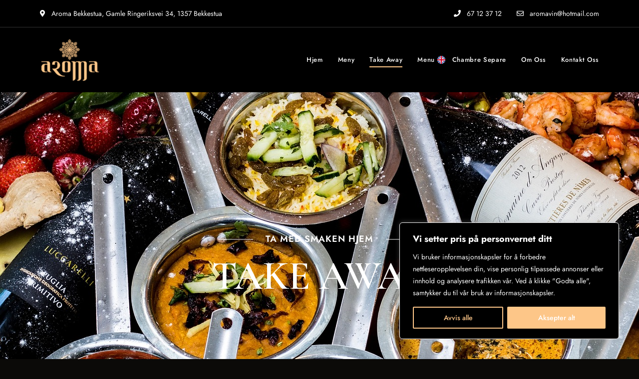

--- FILE ---
content_type: text/html; charset=UTF-8
request_url: https://aromabekkestua.no/take-away/
body_size: 25270
content:
<!DOCTYPE html>
<html lang="nb-NO" class="no-js no-svg">
	<head>
		<meta charset="UTF-8">
		<meta name="viewport" content="width=device-width, initial-scale=1.0, viewport-fit=cover">
		<link rel="profile" href="//gmpg.org/xfn/11">
		<meta name='robots' content='index, follow, max-image-preview:large, max-snippet:-1, max-video-preview:-1' />

	<!-- This site is optimized with the Yoast SEO plugin v26.8 - https://yoast.com/product/yoast-seo-wordpress/ -->
	<title>Take Away - aromabekkestua.no</title>
	<link rel="canonical" href="https://aromabekkestua.no/take-away/" />
	<meta property="og:locale" content="nb_NO" />
	<meta property="og:type" content="article" />
	<meta property="og:title" content="Take Away - aromabekkestua.no" />
	<meta property="og:description" content="TA MED SMAKEN HJEM TAKE AWAY FORRETT HOVEDRETT DESSERT Allergener Egg (E), Gluten (G), Melk (M), Cashewnøtter (NC), Hasselnøtter (NH), Mandler (NM), Sitrus (S), Sesamfrø (SE), Sjømat (SJ), Skalldyr (SK), Soyasaus (S) Forretter 01.SABZI PAKORA 99,- Krydrede ”grønnsaks-patties” fritert i linsemel. Serveres toppet med tamarind-chutney, mint-yoghurt og et dryss av koriander. Kan bestilles vegansk. (M) ..." />
	<meta property="og:url" content="https://aromabekkestua.no/take-away/" />
	<meta property="og:site_name" content="aromabekkestua.no" />
	<meta property="article:modified_time" content="2025-04-14T13:00:55+00:00" />
	<meta name="twitter:card" content="summary_large_image" />
	<meta name="twitter:label1" content="Ansl. lesetid" />
	<meta name="twitter:data1" content="8 minutter" />
	<script type="application/ld+json" class="yoast-schema-graph">{"@context":"https://schema.org","@graph":[{"@type":"WebPage","@id":"https://aromabekkestua.no/take-away/","url":"https://aromabekkestua.no/take-away/","name":"Take Away - aromabekkestua.no","isPartOf":{"@id":"https://aromabekkestua.no/#website"},"datePublished":"2023-01-31T11:17:57+00:00","dateModified":"2025-04-14T13:00:55+00:00","breadcrumb":{"@id":"https://aromabekkestua.no/take-away/#breadcrumb"},"inLanguage":"nb-NO","potentialAction":[{"@type":"ReadAction","target":["https://aromabekkestua.no/take-away/"]}]},{"@type":"BreadcrumbList","@id":"https://aromabekkestua.no/take-away/#breadcrumb","itemListElement":[{"@type":"ListItem","position":1,"name":"Hjem","item":"https://aromabekkestua.no/"},{"@type":"ListItem","position":2,"name":"Take Away"}]},{"@type":"WebSite","@id":"https://aromabekkestua.no/#website","url":"https://aromabekkestua.no/","name":"aromabekkestua.no","description":"","publisher":{"@id":"https://aromabekkestua.no/#organization"},"potentialAction":[{"@type":"SearchAction","target":{"@type":"EntryPoint","urlTemplate":"https://aromabekkestua.no/?s={search_term_string}"},"query-input":{"@type":"PropertyValueSpecification","valueRequired":true,"valueName":"search_term_string"}}],"inLanguage":"nb-NO"},{"@type":"Organization","@id":"https://aromabekkestua.no/#organization","name":"aromabekkestua.no","url":"https://aromabekkestua.no/","logo":{"@type":"ImageObject","inLanguage":"nb-NO","@id":"https://aromabekkestua.no/#/schema/logo/image/","url":"https://aromabekkestua.no/wp-content/uploads/2023/01/cropped-Logo_stor2_transp_.png","contentUrl":"https://aromabekkestua.no/wp-content/uploads/2023/01/cropped-Logo_stor2_transp_.png","width":220,"height":165,"caption":"aromabekkestua.no"},"image":{"@id":"https://aromabekkestua.no/#/schema/logo/image/"}}]}</script>
	<!-- / Yoast SEO plugin. -->


<link rel='dns-prefetch' href='//fonts.googleapis.com' />
<link rel="alternate" type="application/rss+xml" title="aromabekkestua.no &raquo; strøm" href="https://aromabekkestua.no/feed/" />
<link rel="alternate" title="oEmbed (JSON)" type="application/json+oembed" href="https://aromabekkestua.no/wp-json/oembed/1.0/embed?url=https%3A%2F%2Faromabekkestua.no%2Ftake-away%2F" />
<link rel="alternate" title="oEmbed (XML)" type="text/xml+oembed" href="https://aromabekkestua.no/wp-json/oembed/1.0/embed?url=https%3A%2F%2Faromabekkestua.no%2Ftake-away%2F&#038;format=xml" />
		<!-- This site uses the Google Analytics by MonsterInsights plugin v9.11.1 - Using Analytics tracking - https://www.monsterinsights.com/ -->
		<!-- Note: MonsterInsights is not currently configured on this site. The site owner needs to authenticate with Google Analytics in the MonsterInsights settings panel. -->
					<!-- No tracking code set -->
				<!-- / Google Analytics by MonsterInsights -->
		<style id='wp-img-auto-sizes-contain-inline-css' type='text/css'>
img:is([sizes=auto i],[sizes^="auto," i]){contain-intrinsic-size:3000px 1500px}
/*# sourceURL=wp-img-auto-sizes-contain-inline-css */
</style>
<link rel='stylesheet' id='patiotime-theme-google-fonts-css' href='https://fonts.googleapis.com/css?family=Cormorant+Garamond%3A100italic%2C200italic%2C300italic%2C400italic%2C500italic%2C600italic%2C700italic%2C800italic%2C100%2C200%2C300%2C400%2C500%2C600%2C700%2C800%7CJost%3A400%2C100italic%2C200italic%2C300italic%2C400italic%2C500italic%2C600italic%2C700italic%2C800italic%2C100%2C200%2C300%2C500%2C600%2C700%2C800&#038;display=swap&#038;ver=2023011101' type='text/css' media='all' />
<link rel='stylesheet' id='slick-css' href='https://aromabekkestua.no/wp-content/themes/patiotime/assets/libs/slick/slick.min.css?ver=1727676212' type='text/css' media='all' />
<link rel='stylesheet' id='font-awesome-css' href='https://aromabekkestua.no/wp-content/themes/patiotime/assets/fonts/font-awesome/css/all.min.css?ver=1727676212' type='text/css' media='all' />
<link rel='stylesheet' id='elegant-font-css' href='https://aromabekkestua.no/wp-content/themes/patiotime/assets/fonts/elegant-font/font.min.css?ver=1727676212' type='text/css' media='all' />
<link rel='stylesheet' id='wp-block-library-css' href='https://aromabekkestua.no/wp-includes/css/dist/block-library/style.min.css?ver=f7c6de91275a54197c0ac03e869f6dec' type='text/css' media='all' />
<link rel='stylesheet' id='patiotime-theme-style-css' href='https://aromabekkestua.no/wp-content/themes/patiotime/assets/styles/front/main.min.css?ver=1727676212' type='text/css' media='all' />
<link rel='stylesheet' id='sbi_styles-css' href='https://aromabekkestua.no/wp-content/plugins/instagram-feed/css/sbi-styles.min.css?ver=6.10.0' type='text/css' media='all' />
<style id='wp-emoji-styles-inline-css' type='text/css'>

	img.wp-smiley, img.emoji {
		display: inline !important;
		border: none !important;
		box-shadow: none !important;
		height: 1em !important;
		width: 1em !important;
		margin: 0 0.07em !important;
		vertical-align: -0.1em !important;
		background: none !important;
		padding: 0 !important;
	}
/*# sourceURL=wp-emoji-styles-inline-css */
</style>
<style id='classic-theme-styles-inline-css' type='text/css'>
/*! This file is auto-generated */
.wp-block-button__link{color:#fff;background-color:#32373c;border-radius:9999px;box-shadow:none;text-decoration:none;padding:calc(.667em + 2px) calc(1.333em + 2px);font-size:1.125em}.wp-block-file__button{background:#32373c;color:#fff;text-decoration:none}
/*# sourceURL=/wp-includes/css/classic-themes.min.css */
</style>
<style id='global-styles-inline-css' type='text/css'>
:root{--wp--preset--aspect-ratio--square: 1;--wp--preset--aspect-ratio--4-3: 4/3;--wp--preset--aspect-ratio--3-4: 3/4;--wp--preset--aspect-ratio--3-2: 3/2;--wp--preset--aspect-ratio--2-3: 2/3;--wp--preset--aspect-ratio--16-9: 16/9;--wp--preset--aspect-ratio--9-16: 9/16;--wp--preset--color--black: #000000;--wp--preset--color--cyan-bluish-gray: #abb8c3;--wp--preset--color--white: #ffffff;--wp--preset--color--pale-pink: #f78da7;--wp--preset--color--vivid-red: #cf2e2e;--wp--preset--color--luminous-vivid-orange: #ff6900;--wp--preset--color--luminous-vivid-amber: #fcb900;--wp--preset--color--light-green-cyan: #7bdcb5;--wp--preset--color--vivid-green-cyan: #00d084;--wp--preset--color--pale-cyan-blue: #8ed1fc;--wp--preset--color--vivid-cyan-blue: #0693e3;--wp--preset--color--vivid-purple: #9b51e0;--wp--preset--gradient--vivid-cyan-blue-to-vivid-purple: linear-gradient(135deg,rgb(6,147,227) 0%,rgb(155,81,224) 100%);--wp--preset--gradient--light-green-cyan-to-vivid-green-cyan: linear-gradient(135deg,rgb(122,220,180) 0%,rgb(0,208,130) 100%);--wp--preset--gradient--luminous-vivid-amber-to-luminous-vivid-orange: linear-gradient(135deg,rgb(252,185,0) 0%,rgb(255,105,0) 100%);--wp--preset--gradient--luminous-vivid-orange-to-vivid-red: linear-gradient(135deg,rgb(255,105,0) 0%,rgb(207,46,46) 100%);--wp--preset--gradient--very-light-gray-to-cyan-bluish-gray: linear-gradient(135deg,rgb(238,238,238) 0%,rgb(169,184,195) 100%);--wp--preset--gradient--cool-to-warm-spectrum: linear-gradient(135deg,rgb(74,234,220) 0%,rgb(151,120,209) 20%,rgb(207,42,186) 40%,rgb(238,44,130) 60%,rgb(251,105,98) 80%,rgb(254,248,76) 100%);--wp--preset--gradient--blush-light-purple: linear-gradient(135deg,rgb(255,206,236) 0%,rgb(152,150,240) 100%);--wp--preset--gradient--blush-bordeaux: linear-gradient(135deg,rgb(254,205,165) 0%,rgb(254,45,45) 50%,rgb(107,0,62) 100%);--wp--preset--gradient--luminous-dusk: linear-gradient(135deg,rgb(255,203,112) 0%,rgb(199,81,192) 50%,rgb(65,88,208) 100%);--wp--preset--gradient--pale-ocean: linear-gradient(135deg,rgb(255,245,203) 0%,rgb(182,227,212) 50%,rgb(51,167,181) 100%);--wp--preset--gradient--electric-grass: linear-gradient(135deg,rgb(202,248,128) 0%,rgb(113,206,126) 100%);--wp--preset--gradient--midnight: linear-gradient(135deg,rgb(2,3,129) 0%,rgb(40,116,252) 100%);--wp--preset--font-size--small: 13px;--wp--preset--font-size--medium: 20px;--wp--preset--font-size--large: 36px;--wp--preset--font-size--x-large: 42px;--wp--preset--spacing--20: 0.44rem;--wp--preset--spacing--30: 0.67rem;--wp--preset--spacing--40: 1rem;--wp--preset--spacing--50: 1.5rem;--wp--preset--spacing--60: 2.25rem;--wp--preset--spacing--70: 3.38rem;--wp--preset--spacing--80: 5.06rem;--wp--preset--shadow--natural: 6px 6px 9px rgba(0, 0, 0, 0.2);--wp--preset--shadow--deep: 12px 12px 50px rgba(0, 0, 0, 0.4);--wp--preset--shadow--sharp: 6px 6px 0px rgba(0, 0, 0, 0.2);--wp--preset--shadow--outlined: 6px 6px 0px -3px rgb(255, 255, 255), 6px 6px rgb(0, 0, 0);--wp--preset--shadow--crisp: 6px 6px 0px rgb(0, 0, 0);}:where(.is-layout-flex){gap: 0.5em;}:where(.is-layout-grid){gap: 0.5em;}body .is-layout-flex{display: flex;}.is-layout-flex{flex-wrap: wrap;align-items: center;}.is-layout-flex > :is(*, div){margin: 0;}body .is-layout-grid{display: grid;}.is-layout-grid > :is(*, div){margin: 0;}:where(.wp-block-columns.is-layout-flex){gap: 2em;}:where(.wp-block-columns.is-layout-grid){gap: 2em;}:where(.wp-block-post-template.is-layout-flex){gap: 1.25em;}:where(.wp-block-post-template.is-layout-grid){gap: 1.25em;}.has-black-color{color: var(--wp--preset--color--black) !important;}.has-cyan-bluish-gray-color{color: var(--wp--preset--color--cyan-bluish-gray) !important;}.has-white-color{color: var(--wp--preset--color--white) !important;}.has-pale-pink-color{color: var(--wp--preset--color--pale-pink) !important;}.has-vivid-red-color{color: var(--wp--preset--color--vivid-red) !important;}.has-luminous-vivid-orange-color{color: var(--wp--preset--color--luminous-vivid-orange) !important;}.has-luminous-vivid-amber-color{color: var(--wp--preset--color--luminous-vivid-amber) !important;}.has-light-green-cyan-color{color: var(--wp--preset--color--light-green-cyan) !important;}.has-vivid-green-cyan-color{color: var(--wp--preset--color--vivid-green-cyan) !important;}.has-pale-cyan-blue-color{color: var(--wp--preset--color--pale-cyan-blue) !important;}.has-vivid-cyan-blue-color{color: var(--wp--preset--color--vivid-cyan-blue) !important;}.has-vivid-purple-color{color: var(--wp--preset--color--vivid-purple) !important;}.has-black-background-color{background-color: var(--wp--preset--color--black) !important;}.has-cyan-bluish-gray-background-color{background-color: var(--wp--preset--color--cyan-bluish-gray) !important;}.has-white-background-color{background-color: var(--wp--preset--color--white) !important;}.has-pale-pink-background-color{background-color: var(--wp--preset--color--pale-pink) !important;}.has-vivid-red-background-color{background-color: var(--wp--preset--color--vivid-red) !important;}.has-luminous-vivid-orange-background-color{background-color: var(--wp--preset--color--luminous-vivid-orange) !important;}.has-luminous-vivid-amber-background-color{background-color: var(--wp--preset--color--luminous-vivid-amber) !important;}.has-light-green-cyan-background-color{background-color: var(--wp--preset--color--light-green-cyan) !important;}.has-vivid-green-cyan-background-color{background-color: var(--wp--preset--color--vivid-green-cyan) !important;}.has-pale-cyan-blue-background-color{background-color: var(--wp--preset--color--pale-cyan-blue) !important;}.has-vivid-cyan-blue-background-color{background-color: var(--wp--preset--color--vivid-cyan-blue) !important;}.has-vivid-purple-background-color{background-color: var(--wp--preset--color--vivid-purple) !important;}.has-black-border-color{border-color: var(--wp--preset--color--black) !important;}.has-cyan-bluish-gray-border-color{border-color: var(--wp--preset--color--cyan-bluish-gray) !important;}.has-white-border-color{border-color: var(--wp--preset--color--white) !important;}.has-pale-pink-border-color{border-color: var(--wp--preset--color--pale-pink) !important;}.has-vivid-red-border-color{border-color: var(--wp--preset--color--vivid-red) !important;}.has-luminous-vivid-orange-border-color{border-color: var(--wp--preset--color--luminous-vivid-orange) !important;}.has-luminous-vivid-amber-border-color{border-color: var(--wp--preset--color--luminous-vivid-amber) !important;}.has-light-green-cyan-border-color{border-color: var(--wp--preset--color--light-green-cyan) !important;}.has-vivid-green-cyan-border-color{border-color: var(--wp--preset--color--vivid-green-cyan) !important;}.has-pale-cyan-blue-border-color{border-color: var(--wp--preset--color--pale-cyan-blue) !important;}.has-vivid-cyan-blue-border-color{border-color: var(--wp--preset--color--vivid-cyan-blue) !important;}.has-vivid-purple-border-color{border-color: var(--wp--preset--color--vivid-purple) !important;}.has-vivid-cyan-blue-to-vivid-purple-gradient-background{background: var(--wp--preset--gradient--vivid-cyan-blue-to-vivid-purple) !important;}.has-light-green-cyan-to-vivid-green-cyan-gradient-background{background: var(--wp--preset--gradient--light-green-cyan-to-vivid-green-cyan) !important;}.has-luminous-vivid-amber-to-luminous-vivid-orange-gradient-background{background: var(--wp--preset--gradient--luminous-vivid-amber-to-luminous-vivid-orange) !important;}.has-luminous-vivid-orange-to-vivid-red-gradient-background{background: var(--wp--preset--gradient--luminous-vivid-orange-to-vivid-red) !important;}.has-very-light-gray-to-cyan-bluish-gray-gradient-background{background: var(--wp--preset--gradient--very-light-gray-to-cyan-bluish-gray) !important;}.has-cool-to-warm-spectrum-gradient-background{background: var(--wp--preset--gradient--cool-to-warm-spectrum) !important;}.has-blush-light-purple-gradient-background{background: var(--wp--preset--gradient--blush-light-purple) !important;}.has-blush-bordeaux-gradient-background{background: var(--wp--preset--gradient--blush-bordeaux) !important;}.has-luminous-dusk-gradient-background{background: var(--wp--preset--gradient--luminous-dusk) !important;}.has-pale-ocean-gradient-background{background: var(--wp--preset--gradient--pale-ocean) !important;}.has-electric-grass-gradient-background{background: var(--wp--preset--gradient--electric-grass) !important;}.has-midnight-gradient-background{background: var(--wp--preset--gradient--midnight) !important;}.has-small-font-size{font-size: var(--wp--preset--font-size--small) !important;}.has-medium-font-size{font-size: var(--wp--preset--font-size--medium) !important;}.has-large-font-size{font-size: var(--wp--preset--font-size--large) !important;}.has-x-large-font-size{font-size: var(--wp--preset--font-size--x-large) !important;}
:where(.wp-block-post-template.is-layout-flex){gap: 1.25em;}:where(.wp-block-post-template.is-layout-grid){gap: 1.25em;}
:where(.wp-block-term-template.is-layout-flex){gap: 1.25em;}:where(.wp-block-term-template.is-layout-grid){gap: 1.25em;}
:where(.wp-block-columns.is-layout-flex){gap: 2em;}:where(.wp-block-columns.is-layout-grid){gap: 2em;}
:root :where(.wp-block-pullquote){font-size: 1.5em;line-height: 1.6;}
/*# sourceURL=global-styles-inline-css */
</style>
<link rel='stylesheet' id='contact-form-7-css' href='https://aromabekkestua.no/wp-content/plugins/contact-form-7/includes/css/styles.css?ver=6.1.4' type='text/css' media='all' />
<link rel='stylesheet' id='grw-public-main-css-css' href='https://aromabekkestua.no/wp-content/plugins/widget-google-reviews/assets/css/public-main.css?ver=6.9.3' type='text/css' media='all' />
<link rel='stylesheet' id='patiotime-child-theme-style-css' href='https://aromabekkestua.no/wp-content/themes/patiotime-child/style.css?ver=1727676212' type='text/css' media='all' />
<style id='patiotime-child-theme-style-inline-css' type='text/css'>
:root { --primary-color: #fdc688; --primary-color-semi: rgba(253, 198, 136, 0.3); --secondary-color: #663366; --dark-bg-color: #0b0a08; --dark-content-color: #d3d3d3; }.to-top { background-color: #ffffff; } .to-top { color: #fdc688; }
/*# sourceURL=patiotime-child-theme-style-inline-css */
</style>
<link rel='stylesheet' id='elementor-icons-css' href='https://aromabekkestua.no/wp-content/plugins/elementor/assets/lib/eicons/css/elementor-icons.min.css?ver=5.46.0' type='text/css' media='all' />
<link rel='stylesheet' id='elementor-frontend-css' href='https://aromabekkestua.no/wp-content/plugins/elementor/assets/css/frontend.min.css?ver=3.34.2' type='text/css' media='all' />
<link rel='stylesheet' id='elementor-post-8-css' href='https://aromabekkestua.no/wp-content/uploads/elementor/css/post-8.css?ver=1768909710' type='text/css' media='all' />
<link rel='stylesheet' id='sbistyles-css' href='https://aromabekkestua.no/wp-content/plugins/instagram-feed/css/sbi-styles.min.css?ver=6.10.0' type='text/css' media='all' />
<link rel='stylesheet' id='elementor-post-6477-css' href='https://aromabekkestua.no/wp-content/uploads/elementor/css/post-6477.css?ver=1768915136' type='text/css' media='all' />
<link rel='stylesheet' id='elementor-gf-local-roboto-css' href='https://aromabekkestua.no/wp-content/uploads/elementor/google-fonts/css/roboto.css?ver=1742224688' type='text/css' media='all' />
<link rel='stylesheet' id='elementor-gf-local-robotoslab-css' href='https://aromabekkestua.no/wp-content/uploads/elementor/google-fonts/css/robotoslab.css?ver=1742223952' type='text/css' media='all' />
<link rel='stylesheet' id='elementor-gf-local-jost-css' href='https://aromabekkestua.no/wp-content/uploads/elementor/google-fonts/css/jost.css?ver=1742224774' type='text/css' media='all' />
<script type="text/javascript" id="cookie-law-info-js-extra">
/* <![CDATA[ */
var _ckyConfig = {"_ipData":[],"_assetsURL":"https://aromabekkestua.no/wp-content/plugins/cookie-law-info/lite/frontend/images/","_publicURL":"https://aromabekkestua.no","_expiry":"365","_categories":[{"name":"Necessary","slug":"necessary","isNecessary":true,"ccpaDoNotSell":true,"cookies":[],"active":true,"defaultConsent":{"gdpr":true,"ccpa":true}},{"name":"Functional","slug":"functional","isNecessary":false,"ccpaDoNotSell":true,"cookies":[],"active":true,"defaultConsent":{"gdpr":false,"ccpa":false}},{"name":"Analytics","slug":"analytics","isNecessary":false,"ccpaDoNotSell":true,"cookies":[],"active":true,"defaultConsent":{"gdpr":false,"ccpa":false}},{"name":"Performance","slug":"performance","isNecessary":false,"ccpaDoNotSell":true,"cookies":[],"active":true,"defaultConsent":{"gdpr":false,"ccpa":false}},{"name":"Advertisement","slug":"advertisement","isNecessary":false,"ccpaDoNotSell":true,"cookies":[],"active":true,"defaultConsent":{"gdpr":false,"ccpa":false}}],"_activeLaw":"gdpr","_rootDomain":"","_block":"1","_showBanner":"1","_bannerConfig":{"settings":{"type":"box","preferenceCenterType":"popup","position":"bottom-right","applicableLaw":"gdpr"},"behaviours":{"reloadBannerOnAccept":false,"loadAnalyticsByDefault":false,"animations":{"onLoad":"animate","onHide":"sticky"}},"config":{"revisitConsent":{"status":false,"tag":"revisit-consent","position":"bottom-left","meta":{"url":"#"},"styles":{"background-color":"#0056a7"},"elements":{"title":{"type":"text","tag":"revisit-consent-title","status":true,"styles":{"color":"#0056a7"}}}},"preferenceCenter":{"toggle":{"status":true,"tag":"detail-category-toggle","type":"toggle","states":{"active":{"styles":{"background-color":"#1863DC"}},"inactive":{"styles":{"background-color":"#D0D5D2"}}}}},"categoryPreview":{"status":false,"toggle":{"status":true,"tag":"detail-category-preview-toggle","type":"toggle","states":{"active":{"styles":{"background-color":"#1863DC"}},"inactive":{"styles":{"background-color":"#D0D5D2"}}}}},"videoPlaceholder":{"status":true,"styles":{"background-color":"#000000","border-color":"#000000","color":"#ffffff"}},"readMore":{"status":false,"tag":"readmore-button","type":"link","meta":{"noFollow":true,"newTab":true},"styles":{"color":"#1863dc","background-color":"transparent","border-color":"transparent"}},"showMore":{"status":true,"tag":"show-desc-button","type":"button","styles":{"color":"#1863DC"}},"showLess":{"status":true,"tag":"hide-desc-button","type":"button","styles":{"color":"#1863DC"}},"alwaysActive":{"status":true,"tag":"always-active","styles":{"color":"#008000"}},"manualLinks":{"status":true,"tag":"manual-links","type":"link","styles":{"color":"#1863DC"}},"auditTable":{"status":false},"optOption":{"status":true,"toggle":{"status":true,"tag":"optout-option-toggle","type":"toggle","states":{"active":{"styles":{"background-color":"#1863dc"}},"inactive":{"styles":{"background-color":"#FFFFFF"}}}}}}},"_version":"3.3.9.1","_logConsent":"1","_tags":[{"tag":"accept-button","styles":{"color":"#FFFFFF","background-color":"#fdc688","border-color":"#fdc688"}},{"tag":"reject-button","styles":{"color":"#fdc688","background-color":"transparent","border-color":"#fdc688"}},{"tag":"settings-button","styles":{"color":"#1863dc","background-color":"transparent","border-color":"#1863dc"}},{"tag":"readmore-button","styles":{"color":"#1863dc","background-color":"transparent","border-color":"transparent"}},{"tag":"donotsell-button","styles":{"color":"#1863dc","background-color":"transparent","border-color":"transparent"}},{"tag":"show-desc-button","styles":{"color":"#1863DC"}},{"tag":"hide-desc-button","styles":{"color":"#1863DC"}},{"tag":"cky-always-active","styles":[]},{"tag":"cky-link","styles":[]},{"tag":"accept-button","styles":{"color":"#FFFFFF","background-color":"#fdc688","border-color":"#fdc688"}},{"tag":"revisit-consent","styles":{"background-color":"#0056a7"}}],"_shortCodes":[{"key":"cky_readmore","content":"\u003Ca href=\"#\" class=\"cky-policy\" aria-label=\"Cookie Policy\" target=\"_blank\" rel=\"noopener\" data-cky-tag=\"readmore-button\"\u003ECookie Policy\u003C/a\u003E","tag":"readmore-button","status":false,"attributes":{"rel":"nofollow","target":"_blank"}},{"key":"cky_show_desc","content":"\u003Cbutton class=\"cky-show-desc-btn\" data-cky-tag=\"show-desc-button\" aria-label=\"Show more\"\u003EShow more\u003C/button\u003E","tag":"show-desc-button","status":true,"attributes":[]},{"key":"cky_hide_desc","content":"\u003Cbutton class=\"cky-show-desc-btn\" data-cky-tag=\"hide-desc-button\" aria-label=\"Show less\"\u003EShow less\u003C/button\u003E","tag":"hide-desc-button","status":true,"attributes":[]},{"key":"cky_optout_show_desc","content":"[cky_optout_show_desc]","tag":"optout-show-desc-button","status":true,"attributes":[]},{"key":"cky_optout_hide_desc","content":"[cky_optout_hide_desc]","tag":"optout-hide-desc-button","status":true,"attributes":[]},{"key":"cky_category_toggle_label","content":"[cky_{{status}}_category_label] [cky_preference_{{category_slug}}_title]","tag":"","status":true,"attributes":[]},{"key":"cky_enable_category_label","content":"Enable","tag":"","status":true,"attributes":[]},{"key":"cky_disable_category_label","content":"Disable","tag":"","status":true,"attributes":[]},{"key":"cky_video_placeholder","content":"\u003Cdiv class=\"video-placeholder-normal\" data-cky-tag=\"video-placeholder\" id=\"[UNIQUEID]\"\u003E\u003Cp class=\"video-placeholder-text-normal\" data-cky-tag=\"placeholder-title\"\u003EPlease accept cookies to access this content\u003C/p\u003E\u003C/div\u003E","tag":"","status":true,"attributes":[]},{"key":"cky_enable_optout_label","content":"Enable","tag":"","status":true,"attributes":[]},{"key":"cky_disable_optout_label","content":"Disable","tag":"","status":true,"attributes":[]},{"key":"cky_optout_toggle_label","content":"[cky_{{status}}_optout_label] [cky_optout_option_title]","tag":"","status":true,"attributes":[]},{"key":"cky_optout_option_title","content":"Do Not Sell or Share My Personal Information","tag":"","status":true,"attributes":[]},{"key":"cky_optout_close_label","content":"Close","tag":"","status":true,"attributes":[]},{"key":"cky_preference_close_label","content":"Close","tag":"","status":true,"attributes":[]}],"_rtl":"","_language":"en","_providersToBlock":[]};
var _ckyStyles = {"css":".cky-overlay{background: #000000; opacity: 0.4; position: fixed; top: 0; left: 0; width: 100%; height: 100%; z-index: 99999999;}.cky-hide{display: none;}.cky-btn-revisit-wrapper{display: flex; align-items: center; justify-content: center; background: #0056a7; width: 45px; height: 45px; border-radius: 50%; position: fixed; z-index: 999999; cursor: pointer;}.cky-revisit-bottom-left{bottom: 15px; left: 15px;}.cky-revisit-bottom-right{bottom: 15px; right: 15px;}.cky-btn-revisit-wrapper .cky-btn-revisit{display: flex; align-items: center; justify-content: center; background: none; border: none; cursor: pointer; position: relative; margin: 0; padding: 0;}.cky-btn-revisit-wrapper .cky-btn-revisit img{max-width: fit-content; margin: 0; height: 30px; width: 30px;}.cky-revisit-bottom-left:hover::before{content: attr(data-tooltip); position: absolute; background: #4e4b66; color: #ffffff; left: calc(100% + 7px); font-size: 12px; line-height: 16px; width: max-content; padding: 4px 8px; border-radius: 4px;}.cky-revisit-bottom-left:hover::after{position: absolute; content: \"\"; border: 5px solid transparent; left: calc(100% + 2px); border-left-width: 0; border-right-color: #4e4b66;}.cky-revisit-bottom-right:hover::before{content: attr(data-tooltip); position: absolute; background: #4e4b66; color: #ffffff; right: calc(100% + 7px); font-size: 12px; line-height: 16px; width: max-content; padding: 4px 8px; border-radius: 4px;}.cky-revisit-bottom-right:hover::after{position: absolute; content: \"\"; border: 5px solid transparent; right: calc(100% + 2px); border-right-width: 0; border-left-color: #4e4b66;}.cky-revisit-hide{display: none;}.cky-consent-container{position: fixed; width: 440px; box-sizing: border-box; z-index: 9999999; border-radius: 6px;}.cky-consent-container .cky-consent-bar{background: #ffffff; border: 1px solid; padding: 20px 26px; box-shadow: 0 -1px 10px 0 #acabab4d; border-radius: 6px;}.cky-box-bottom-left{bottom: 40px; left: 40px;}.cky-box-bottom-right{bottom: 40px; right: 40px;}.cky-box-top-left{top: 40px; left: 40px;}.cky-box-top-right{top: 40px; right: 40px;}.cky-custom-brand-logo-wrapper .cky-custom-brand-logo{width: 100px; height: auto; margin: 0 0 12px 0;}.cky-notice .cky-title{color: #212121; font-weight: 700; font-size: 18px; line-height: 24px; margin: 0 0 12px 0;}.cky-notice-des *,.cky-preference-content-wrapper *,.cky-accordion-header-des *,.cky-gpc-wrapper .cky-gpc-desc *{font-size: 14px;}.cky-notice-des{color: #212121; font-size: 14px; line-height: 24px; font-weight: 400;}.cky-notice-des img{height: 25px; width: 25px;}.cky-consent-bar .cky-notice-des p,.cky-gpc-wrapper .cky-gpc-desc p,.cky-preference-body-wrapper .cky-preference-content-wrapper p,.cky-accordion-header-wrapper .cky-accordion-header-des p,.cky-cookie-des-table li div:last-child p{color: inherit; margin-top: 0; overflow-wrap: break-word;}.cky-notice-des P:last-child,.cky-preference-content-wrapper p:last-child,.cky-cookie-des-table li div:last-child p:last-child,.cky-gpc-wrapper .cky-gpc-desc p:last-child{margin-bottom: 0;}.cky-notice-des a.cky-policy,.cky-notice-des button.cky-policy{font-size: 14px; color: #1863dc; white-space: nowrap; cursor: pointer; background: transparent; border: 1px solid; text-decoration: underline;}.cky-notice-des button.cky-policy{padding: 0;}.cky-notice-des a.cky-policy:focus-visible,.cky-notice-des button.cky-policy:focus-visible,.cky-preference-content-wrapper .cky-show-desc-btn:focus-visible,.cky-accordion-header .cky-accordion-btn:focus-visible,.cky-preference-header .cky-btn-close:focus-visible,.cky-switch input[type=\"checkbox\"]:focus-visible,.cky-footer-wrapper a:focus-visible,.cky-btn:focus-visible{outline: 2px solid #1863dc; outline-offset: 2px;}.cky-btn:focus:not(:focus-visible),.cky-accordion-header .cky-accordion-btn:focus:not(:focus-visible),.cky-preference-content-wrapper .cky-show-desc-btn:focus:not(:focus-visible),.cky-btn-revisit-wrapper .cky-btn-revisit:focus:not(:focus-visible),.cky-preference-header .cky-btn-close:focus:not(:focus-visible),.cky-consent-bar .cky-banner-btn-close:focus:not(:focus-visible){outline: 0;}button.cky-show-desc-btn:not(:hover):not(:active){color: #1863dc; background: transparent;}button.cky-accordion-btn:not(:hover):not(:active),button.cky-banner-btn-close:not(:hover):not(:active),button.cky-btn-revisit:not(:hover):not(:active),button.cky-btn-close:not(:hover):not(:active){background: transparent;}.cky-consent-bar button:hover,.cky-modal.cky-modal-open button:hover,.cky-consent-bar button:focus,.cky-modal.cky-modal-open button:focus{text-decoration: none;}.cky-notice-btn-wrapper{display: flex; justify-content: flex-start; align-items: center; flex-wrap: wrap; margin-top: 16px;}.cky-notice-btn-wrapper .cky-btn{text-shadow: none; box-shadow: none;}.cky-btn{flex: auto; max-width: 100%; font-size: 14px; font-family: inherit; line-height: 24px; padding: 8px; font-weight: 500; margin: 0 8px 0 0; border-radius: 2px; cursor: pointer; text-align: center; text-transform: none; min-height: 0;}.cky-btn:hover{opacity: 0.8;}.cky-btn-customize{color: #1863dc; background: transparent; border: 2px solid #1863dc;}.cky-btn-reject{color: #1863dc; background: transparent; border: 2px solid #1863dc;}.cky-btn-accept{background: #1863dc; color: #ffffff; border: 2px solid #1863dc;}.cky-btn:last-child{margin-right: 0;}@media (max-width: 576px){.cky-box-bottom-left{bottom: 0; left: 0;}.cky-box-bottom-right{bottom: 0; right: 0;}.cky-box-top-left{top: 0; left: 0;}.cky-box-top-right{top: 0; right: 0;}}@media (max-width: 440px){.cky-box-bottom-left, .cky-box-bottom-right, .cky-box-top-left, .cky-box-top-right{width: 100%; max-width: 100%;}.cky-consent-container .cky-consent-bar{padding: 20px 0;}.cky-custom-brand-logo-wrapper, .cky-notice .cky-title, .cky-notice-des, .cky-notice-btn-wrapper{padding: 0 24px;}.cky-notice-des{max-height: 40vh; overflow-y: scroll;}.cky-notice-btn-wrapper{flex-direction: column; margin-top: 0;}.cky-btn{width: 100%; margin: 10px 0 0 0;}.cky-notice-btn-wrapper .cky-btn-customize{order: 2;}.cky-notice-btn-wrapper .cky-btn-reject{order: 3;}.cky-notice-btn-wrapper .cky-btn-accept{order: 1; margin-top: 16px;}}@media (max-width: 352px){.cky-notice .cky-title{font-size: 16px;}.cky-notice-des *{font-size: 12px;}.cky-notice-des, .cky-btn{font-size: 12px;}}.cky-modal.cky-modal-open{display: flex; visibility: visible; -webkit-transform: translate(-50%, -50%); -moz-transform: translate(-50%, -50%); -ms-transform: translate(-50%, -50%); -o-transform: translate(-50%, -50%); transform: translate(-50%, -50%); top: 50%; left: 50%; transition: all 1s ease;}.cky-modal{box-shadow: 0 32px 68px rgba(0, 0, 0, 0.3); margin: 0 auto; position: fixed; max-width: 100%; background: #ffffff; top: 50%; box-sizing: border-box; border-radius: 6px; z-index: 999999999; color: #212121; -webkit-transform: translate(-50%, 100%); -moz-transform: translate(-50%, 100%); -ms-transform: translate(-50%, 100%); -o-transform: translate(-50%, 100%); transform: translate(-50%, 100%); visibility: hidden; transition: all 0s ease;}.cky-preference-center{max-height: 79vh; overflow: hidden; width: 845px; overflow: hidden; flex: 1 1 0; display: flex; flex-direction: column; border-radius: 6px;}.cky-preference-header{display: flex; align-items: center; justify-content: space-between; padding: 22px 24px; border-bottom: 1px solid;}.cky-preference-header .cky-preference-title{font-size: 18px; font-weight: 700; line-height: 24px;}.cky-preference-header .cky-btn-close{margin: 0; cursor: pointer; vertical-align: middle; padding: 0; background: none; border: none; width: auto; height: auto; min-height: 0; line-height: 0; text-shadow: none; box-shadow: none;}.cky-preference-header .cky-btn-close img{margin: 0; height: 10px; width: 10px;}.cky-preference-body-wrapper{padding: 0 24px; flex: 1; overflow: auto; box-sizing: border-box;}.cky-preference-content-wrapper,.cky-gpc-wrapper .cky-gpc-desc{font-size: 14px; line-height: 24px; font-weight: 400; padding: 12px 0;}.cky-preference-content-wrapper{border-bottom: 1px solid;}.cky-preference-content-wrapper img{height: 25px; width: 25px;}.cky-preference-content-wrapper .cky-show-desc-btn{font-size: 14px; font-family: inherit; color: #1863dc; text-decoration: none; line-height: 24px; padding: 0; margin: 0; white-space: nowrap; cursor: pointer; background: transparent; border-color: transparent; text-transform: none; min-height: 0; text-shadow: none; box-shadow: none;}.cky-accordion-wrapper{margin-bottom: 10px;}.cky-accordion{border-bottom: 1px solid;}.cky-accordion:last-child{border-bottom: none;}.cky-accordion .cky-accordion-item{display: flex; margin-top: 10px;}.cky-accordion .cky-accordion-body{display: none;}.cky-accordion.cky-accordion-active .cky-accordion-body{display: block; padding: 0 22px; margin-bottom: 16px;}.cky-accordion-header-wrapper{cursor: pointer; width: 100%;}.cky-accordion-item .cky-accordion-header{display: flex; justify-content: space-between; align-items: center;}.cky-accordion-header .cky-accordion-btn{font-size: 16px; font-family: inherit; color: #212121; line-height: 24px; background: none; border: none; font-weight: 700; padding: 0; margin: 0; cursor: pointer; text-transform: none; min-height: 0; text-shadow: none; box-shadow: none;}.cky-accordion-header .cky-always-active{color: #008000; font-weight: 600; line-height: 24px; font-size: 14px;}.cky-accordion-header-des{font-size: 14px; line-height: 24px; margin: 10px 0 16px 0;}.cky-accordion-chevron{margin-right: 22px; position: relative; cursor: pointer;}.cky-accordion-chevron-hide{display: none;}.cky-accordion .cky-accordion-chevron i::before{content: \"\"; position: absolute; border-right: 1.4px solid; border-bottom: 1.4px solid; border-color: inherit; height: 6px; width: 6px; -webkit-transform: rotate(-45deg); -moz-transform: rotate(-45deg); -ms-transform: rotate(-45deg); -o-transform: rotate(-45deg); transform: rotate(-45deg); transition: all 0.2s ease-in-out; top: 8px;}.cky-accordion.cky-accordion-active .cky-accordion-chevron i::before{-webkit-transform: rotate(45deg); -moz-transform: rotate(45deg); -ms-transform: rotate(45deg); -o-transform: rotate(45deg); transform: rotate(45deg);}.cky-audit-table{background: #f4f4f4; border-radius: 6px;}.cky-audit-table .cky-empty-cookies-text{color: inherit; font-size: 12px; line-height: 24px; margin: 0; padding: 10px;}.cky-audit-table .cky-cookie-des-table{font-size: 12px; line-height: 24px; font-weight: normal; padding: 15px 10px; border-bottom: 1px solid; border-bottom-color: inherit; margin: 0;}.cky-audit-table .cky-cookie-des-table:last-child{border-bottom: none;}.cky-audit-table .cky-cookie-des-table li{list-style-type: none; display: flex; padding: 3px 0;}.cky-audit-table .cky-cookie-des-table li:first-child{padding-top: 0;}.cky-cookie-des-table li div:first-child{width: 100px; font-weight: 600; word-break: break-word; word-wrap: break-word;}.cky-cookie-des-table li div:last-child{flex: 1; word-break: break-word; word-wrap: break-word; margin-left: 8px;}.cky-footer-shadow{display: block; width: 100%; height: 40px; background: linear-gradient(180deg, rgba(255, 255, 255, 0) 0%, #ffffff 100%); position: absolute; bottom: calc(100% - 1px);}.cky-footer-wrapper{position: relative;}.cky-prefrence-btn-wrapper{display: flex; flex-wrap: wrap; align-items: center; justify-content: center; padding: 22px 24px; border-top: 1px solid;}.cky-prefrence-btn-wrapper .cky-btn{flex: auto; max-width: 100%; text-shadow: none; box-shadow: none;}.cky-btn-preferences{color: #1863dc; background: transparent; border: 2px solid #1863dc;}.cky-preference-header,.cky-preference-body-wrapper,.cky-preference-content-wrapper,.cky-accordion-wrapper,.cky-accordion,.cky-accordion-wrapper,.cky-footer-wrapper,.cky-prefrence-btn-wrapper{border-color: inherit;}@media (max-width: 845px){.cky-modal{max-width: calc(100% - 16px);}}@media (max-width: 576px){.cky-modal{max-width: 100%;}.cky-preference-center{max-height: 100vh;}.cky-prefrence-btn-wrapper{flex-direction: column;}.cky-accordion.cky-accordion-active .cky-accordion-body{padding-right: 0;}.cky-prefrence-btn-wrapper .cky-btn{width: 100%; margin: 10px 0 0 0;}.cky-prefrence-btn-wrapper .cky-btn-reject{order: 3;}.cky-prefrence-btn-wrapper .cky-btn-accept{order: 1; margin-top: 0;}.cky-prefrence-btn-wrapper .cky-btn-preferences{order: 2;}}@media (max-width: 425px){.cky-accordion-chevron{margin-right: 15px;}.cky-notice-btn-wrapper{margin-top: 0;}.cky-accordion.cky-accordion-active .cky-accordion-body{padding: 0 15px;}}@media (max-width: 352px){.cky-preference-header .cky-preference-title{font-size: 16px;}.cky-preference-header{padding: 16px 24px;}.cky-preference-content-wrapper *, .cky-accordion-header-des *{font-size: 12px;}.cky-preference-content-wrapper, .cky-preference-content-wrapper .cky-show-more, .cky-accordion-header .cky-always-active, .cky-accordion-header-des, .cky-preference-content-wrapper .cky-show-desc-btn, .cky-notice-des a.cky-policy{font-size: 12px;}.cky-accordion-header .cky-accordion-btn{font-size: 14px;}}.cky-switch{display: flex;}.cky-switch input[type=\"checkbox\"]{position: relative; width: 44px; height: 24px; margin: 0; background: #d0d5d2; -webkit-appearance: none; border-radius: 50px; cursor: pointer; outline: 0; border: none; top: 0;}.cky-switch input[type=\"checkbox\"]:checked{background: #1863dc;}.cky-switch input[type=\"checkbox\"]:before{position: absolute; content: \"\"; height: 20px; width: 20px; left: 2px; bottom: 2px; border-radius: 50%; background-color: white; -webkit-transition: 0.4s; transition: 0.4s; margin: 0;}.cky-switch input[type=\"checkbox\"]:after{display: none;}.cky-switch input[type=\"checkbox\"]:checked:before{-webkit-transform: translateX(20px); -ms-transform: translateX(20px); transform: translateX(20px);}@media (max-width: 425px){.cky-switch input[type=\"checkbox\"]{width: 38px; height: 21px;}.cky-switch input[type=\"checkbox\"]:before{height: 17px; width: 17px;}.cky-switch input[type=\"checkbox\"]:checked:before{-webkit-transform: translateX(17px); -ms-transform: translateX(17px); transform: translateX(17px);}}.cky-consent-bar .cky-banner-btn-close{position: absolute; right: 9px; top: 5px; background: none; border: none; cursor: pointer; padding: 0; margin: 0; min-height: 0; line-height: 0; height: auto; width: auto; text-shadow: none; box-shadow: none;}.cky-consent-bar .cky-banner-btn-close img{height: 9px; width: 9px; margin: 0;}.cky-notice-group{font-size: 14px; line-height: 24px; font-weight: 400; color: #212121;}.cky-notice-btn-wrapper .cky-btn-do-not-sell{font-size: 14px; line-height: 24px; padding: 6px 0; margin: 0; font-weight: 500; background: none; border-radius: 2px; border: none; cursor: pointer; text-align: left; color: #1863dc; background: transparent; border-color: transparent; box-shadow: none; text-shadow: none;}.cky-consent-bar .cky-banner-btn-close:focus-visible,.cky-notice-btn-wrapper .cky-btn-do-not-sell:focus-visible,.cky-opt-out-btn-wrapper .cky-btn:focus-visible,.cky-opt-out-checkbox-wrapper input[type=\"checkbox\"].cky-opt-out-checkbox:focus-visible{outline: 2px solid #1863dc; outline-offset: 2px;}@media (max-width: 440px){.cky-consent-container{width: 100%;}}@media (max-width: 352px){.cky-notice-des a.cky-policy, .cky-notice-btn-wrapper .cky-btn-do-not-sell{font-size: 12px;}}.cky-opt-out-wrapper{padding: 12px 0;}.cky-opt-out-wrapper .cky-opt-out-checkbox-wrapper{display: flex; align-items: center;}.cky-opt-out-checkbox-wrapper .cky-opt-out-checkbox-label{font-size: 16px; font-weight: 700; line-height: 24px; margin: 0 0 0 12px; cursor: pointer;}.cky-opt-out-checkbox-wrapper input[type=\"checkbox\"].cky-opt-out-checkbox{background-color: #ffffff; border: 1px solid black; width: 20px; height: 18.5px; margin: 0; -webkit-appearance: none; position: relative; display: flex; align-items: center; justify-content: center; border-radius: 2px; cursor: pointer;}.cky-opt-out-checkbox-wrapper input[type=\"checkbox\"].cky-opt-out-checkbox:checked{background-color: #1863dc; border: none;}.cky-opt-out-checkbox-wrapper input[type=\"checkbox\"].cky-opt-out-checkbox:checked::after{left: 6px; bottom: 4px; width: 7px; height: 13px; border: solid #ffffff; border-width: 0 3px 3px 0; border-radius: 2px; -webkit-transform: rotate(45deg); -ms-transform: rotate(45deg); transform: rotate(45deg); content: \"\"; position: absolute; box-sizing: border-box;}.cky-opt-out-checkbox-wrapper.cky-disabled .cky-opt-out-checkbox-label,.cky-opt-out-checkbox-wrapper.cky-disabled input[type=\"checkbox\"].cky-opt-out-checkbox{cursor: no-drop;}.cky-gpc-wrapper{margin: 0 0 0 32px;}.cky-footer-wrapper .cky-opt-out-btn-wrapper{display: flex; flex-wrap: wrap; align-items: center; justify-content: center; padding: 22px 24px;}.cky-opt-out-btn-wrapper .cky-btn{flex: auto; max-width: 100%; text-shadow: none; box-shadow: none;}.cky-opt-out-btn-wrapper .cky-btn-cancel{border: 1px solid #dedfe0; background: transparent; color: #858585;}.cky-opt-out-btn-wrapper .cky-btn-confirm{background: #1863dc; color: #ffffff; border: 1px solid #1863dc;}@media (max-width: 352px){.cky-opt-out-checkbox-wrapper .cky-opt-out-checkbox-label{font-size: 14px;}.cky-gpc-wrapper .cky-gpc-desc, .cky-gpc-wrapper .cky-gpc-desc *{font-size: 12px;}.cky-opt-out-checkbox-wrapper input[type=\"checkbox\"].cky-opt-out-checkbox{width: 16px; height: 16px;}.cky-opt-out-checkbox-wrapper input[type=\"checkbox\"].cky-opt-out-checkbox:checked::after{left: 5px; bottom: 4px; width: 3px; height: 9px;}.cky-gpc-wrapper{margin: 0 0 0 28px;}}.video-placeholder-youtube{background-size: 100% 100%; background-position: center; background-repeat: no-repeat; background-color: #b2b0b059; position: relative; display: flex; align-items: center; justify-content: center; max-width: 100%;}.video-placeholder-text-youtube{text-align: center; align-items: center; padding: 10px 16px; background-color: #000000cc; color: #ffffff; border: 1px solid; border-radius: 2px; cursor: pointer;}.video-placeholder-normal{background-image: url(\"/wp-content/plugins/cookie-law-info/lite/frontend/images/placeholder.svg\"); background-size: 80px; background-position: center; background-repeat: no-repeat; background-color: #b2b0b059; position: relative; display: flex; align-items: flex-end; justify-content: center; max-width: 100%;}.video-placeholder-text-normal{align-items: center; padding: 10px 16px; text-align: center; border: 1px solid; border-radius: 2px; cursor: pointer;}.cky-rtl{direction: rtl; text-align: right;}.cky-rtl .cky-banner-btn-close{left: 9px; right: auto;}.cky-rtl .cky-notice-btn-wrapper .cky-btn:last-child{margin-right: 8px;}.cky-rtl .cky-notice-btn-wrapper .cky-btn:first-child{margin-right: 0;}.cky-rtl .cky-notice-btn-wrapper{margin-left: 0; margin-right: 15px;}.cky-rtl .cky-prefrence-btn-wrapper .cky-btn{margin-right: 8px;}.cky-rtl .cky-prefrence-btn-wrapper .cky-btn:first-child{margin-right: 0;}.cky-rtl .cky-accordion .cky-accordion-chevron i::before{border: none; border-left: 1.4px solid; border-top: 1.4px solid; left: 12px;}.cky-rtl .cky-accordion.cky-accordion-active .cky-accordion-chevron i::before{-webkit-transform: rotate(-135deg); -moz-transform: rotate(-135deg); -ms-transform: rotate(-135deg); -o-transform: rotate(-135deg); transform: rotate(-135deg);}@media (max-width: 768px){.cky-rtl .cky-notice-btn-wrapper{margin-right: 0;}}@media (max-width: 576px){.cky-rtl .cky-notice-btn-wrapper .cky-btn:last-child{margin-right: 0;}.cky-rtl .cky-prefrence-btn-wrapper .cky-btn{margin-right: 0;}.cky-rtl .cky-accordion.cky-accordion-active .cky-accordion-body{padding: 0 22px 0 0;}}@media (max-width: 425px){.cky-rtl .cky-accordion.cky-accordion-active .cky-accordion-body{padding: 0 15px 0 0;}}.cky-rtl .cky-opt-out-btn-wrapper .cky-btn{margin-right: 12px;}.cky-rtl .cky-opt-out-btn-wrapper .cky-btn:first-child{margin-right: 0;}.cky-rtl .cky-opt-out-checkbox-wrapper .cky-opt-out-checkbox-label{margin: 0 12px 0 0;}"};
//# sourceURL=cookie-law-info-js-extra
/* ]]> */
</script>
<script type="text/javascript" src="https://aromabekkestua.no/wp-content/plugins/cookie-law-info/lite/frontend/js/script.min.js?ver=3.3.9.1" id="cookie-law-info-js"></script>
<script type="text/javascript" src="https://aromabekkestua.no/wp-content/themes/patiotime/assets/scripts/libs/modernizr.min.js?ver=1727676212" id="modernizr-js"></script>
<script type="text/javascript" defer="defer" src="https://aromabekkestua.no/wp-content/plugins/widget-google-reviews/assets/js/public-main.js?ver=6.9.3" id="grw-public-main-js-js"></script>
<script type="text/javascript" src="https://aromabekkestua.no/wp-includes/js/jquery/jquery.min.js?ver=3.7.1" id="jquery-core-js"></script>
<script type="text/javascript" src="https://aromabekkestua.no/wp-includes/js/jquery/jquery-migrate.min.js?ver=3.4.1" id="jquery-migrate-js"></script>
<link rel="https://api.w.org/" href="https://aromabekkestua.no/wp-json/" /><link rel="alternate" title="JSON" type="application/json" href="https://aromabekkestua.no/wp-json/wp/v2/pages/6477" /><link rel="EditURI" type="application/rsd+xml" title="RSD" href="https://aromabekkestua.no/xmlrpc.php?rsd" />

<link rel='shortlink' href='https://aromabekkestua.no/?p=6477' />
<style id="cky-style-inline">[data-cky-tag]{visibility:hidden;}</style><!-- start Simple Custom CSS and JS -->
<style type="text/css">
/* Add your CSS code here.

For example:
.example {
    color: red;
}

For brushing up on your CSS knowledge, check out http://www.w3schools.com/css/css_syntax.asp

End of comment */ 

/** 14-4-25 css **/
.clr_heads_line span.pt-subtitle {
    color: #000 !important;
    background-color: #fdc688;
    padding: 0 10px;
}



/** END **/
.wpcf7 .wpcf7-form .wpcf7-form-control-wrap input {
    padding-left: 10px;
}
.primary-menu > li > a span {
    text-transform: capitalize;
}
.menu-filter-custom ul {
    display: flex;
    flex-wrap: wrap;
	    margin: 0;
	    justify-content: center;
}
.menu-filter-custom ul li {
    list-style: none;
    display: flex;
    margin-bottom: 20px;
    margin-right: 15px;
    gap: 20px;
    justify-content: space-around;
}
.menu-filter-custom ul li a {
    padding: 12px;
    color: #fff !important;
    /* border-radius: 6px; */
    border: 2px solid #fdc688;
}
.menu-filter-custom ul li a:hover {
	color: #000 !important;
    background-color: #fdc688;
    border: transparent;
	-webkit-transform: translateY(-2px);
    -ms-transform: translateY(-2px);
    transform: translateY(-2px);
}
.site-header .header-top-bar .header-section a:hover {
    color: #fdc688;
}
.Allergener-cst .pt-title-text.color-white {
    margin-top: 7px;
}
.page-id-7690 header#masthead {
    display: none;
}
.cst-menu-qr .pt-block-links .pt-bl-item.first .pt-bl-item-inner {
    padding-top: 0;
	padding-bottom: 0;
}
/* .cst-menu-qr .pt-block-links .pt-bl-item.first {
    align-items: start;
} */
.cst-menu-qr .elementor-widget-wrap.elementor-element-populated {
    align-content: center !important;
}
.cst-menu-qr .norway-flag .pt-bl-item.first .pt-bl-item-inner, .cst-menu-qr .english-flag .pt-bl-item.first .pt-bl-item-inner {
    display: flex;
    justify-content: center;
    align-items: center;
    gap: 15px;
}
.cst-menu-qr .norway-flag .pt-bl-item.first .pt-bl-item-inner h4.pt-title, .cst-menu-qr .english-flag .pt-bl-item.first .pt-bl-item-inner h4.pt-title {
    font-size: 34px;
}
.cst-menu-qr .norway-flag .pt-bl-item.first .pt-bl-item-inner .pt-text, .cst-menu-qr .english-flag .pt-bl-item.first .pt-bl-item-inner .pt-text {
    width: 20%;
    margin-bottom: 10px;
}
.page-id-7690 .page-title-section {
    display: none;
}
#masthead .site-header-main .header-section.menu #site-navigation #menu-main-menu .menu-item-7805 a span:after {
    content: '';
    background-image: url(https://aromabekkestua.no/wp-content/uploads/2023/02/united-kingdom.png);
    width: 100%;
    display: inline-flex;
    height: 17px;
    background-repeat: no-repeat;
    position: relative;
    top: 5px;
    margin-left: 5px;
}

@media screen and (max-width: 767px) {
.sidemenu.show #sidemenu-social-navigation, .sidemenu.show .copyright {
    display: none;
}
	.sidemenu.show #mobile-menu-site-navigation {
    margin-bottom: 0;
}
	.sidemenu.show .sidemenu-footer {
    padding-top: 20px;
}
}</style>
<!-- end Simple Custom CSS and JS -->
<meta name="ti-site-data" content="[base64]" /><meta name="generator" content="Elementor 3.34.2; features: additional_custom_breakpoints; settings: css_print_method-external, google_font-enabled, font_display-swap">
			<style>
				.e-con.e-parent:nth-of-type(n+4):not(.e-lazyloaded):not(.e-no-lazyload),
				.e-con.e-parent:nth-of-type(n+4):not(.e-lazyloaded):not(.e-no-lazyload) * {
					background-image: none !important;
				}
				@media screen and (max-height: 1024px) {
					.e-con.e-parent:nth-of-type(n+3):not(.e-lazyloaded):not(.e-no-lazyload),
					.e-con.e-parent:nth-of-type(n+3):not(.e-lazyloaded):not(.e-no-lazyload) * {
						background-image: none !important;
					}
				}
				@media screen and (max-height: 640px) {
					.e-con.e-parent:nth-of-type(n+2):not(.e-lazyloaded):not(.e-no-lazyload),
					.e-con.e-parent:nth-of-type(n+2):not(.e-lazyloaded):not(.e-no-lazyload) * {
						background-image: none !important;
					}
				}
			</style>
			<link rel="icon" href="https://aromabekkestua.no/wp-content/uploads/2023/01/cropped-fav-1-32x32.png" sizes="32x32" />
<link rel="icon" href="https://aromabekkestua.no/wp-content/uploads/2023/01/cropped-fav-1-192x192.png" sizes="192x192" />
<link rel="apple-touch-icon" href="https://aromabekkestua.no/wp-content/uploads/2023/01/cropped-fav-1-180x180.png" />
<meta name="msapplication-TileImage" content="https://aromabekkestua.no/wp-content/uploads/2023/01/cropped-fav-1-270x270.png" />
	</head>

	<body class="wp-singular page-template page page-id-6477 wp-custom-logo wp-embed-responsive wp-theme-patiotime wp-child-theme-patiotime-child elementor-default elementor-kit-8 elementor-page elementor-page-6477 page-template-template-wide-content page-template-template-wide-content-php pt-template-wide dark-color site-layout-fullwidth pt-form-underline theme-patiotime">
				<div id="page">
						
<header id="masthead" class="site-header site-header-layout-default dropdown-dark" data-sticky-status="scroll-up-enable">	<div class="header-top-bar">
		<div class="container">
			            <div class="header-section header-left">
                <div class="pt-info pt-address">
					<a href="https://www.google.com/maps/place/Barbican+Centre/@51.5205487,-0.0936463,18z/data=!4m13!1m7!3m6!1s0x48761ca98744377d:0x9e296ec2b218ce78!2sSilk+St,+London,+UK!3b1!8m2!3d51.5198778!4d-0.0916239!3m4!1s0x48761b56fb64b275:0xc756e26675d21f40!8m2!3d51.5202077!4d-0.0937864" target="_blank">						<i class="fas fa-map-marker-alt"></i> Aroma Bekkestua, Gamle Ringeriksvei 34, 1357 Bekkestua					</a>				</div>
            </div>
						            <div class="header-section header-right">
                				<div class="pt-info pt-tel">
					<a href="tel:67 12 37 12">
						<i class="fas fa-phone"></i> 67 12 37 12					</a>
				</div>
								                <div class="pt-info pt-email">
					<a href="mailto:aromavin@hotmail.com">
						<i class="far fa-envelope"></i> aromavin@hotmail.com					</a>
				</div>
				            </div>
					</div>
	</div>
	<div class="site-header-main">
        <div class="container">
            <!-- .site-branding -->
            <div class="header-section branding header-left">
                <div class="site-branding hide-title-tagline">
					
        <a href="https://aromabekkestua.no/" class="custom-logo-link" rel="home">
			<img width="120" height="90" src="https://aromabekkestua.no/wp-content/uploads/2023/01/cropped-Logo_stor2_transp_.png" class="custom-logo" alt="aromabekkestua.no" decoding="async" srcset="https://aromabekkestua.no/wp-content/uploads/2023/01/cropped-Logo_stor2_transp_.png 220w, https://aromabekkestua.no/wp-content/uploads/2023/01/cropped-Logo_stor2_transp_-150x113.png 150w" sizes="(max-width: 120px) 100vw, 120px" />		</a>                    <p class="site-title">
                        <a href="https://aromabekkestua.no/" rel="home">aromabekkestua.no</a>
                    </p>                </div>
            </div> <!-- end of .site-branding -->
			<div class="header-section menu"><nav id="site-navigation" class="main-navigation"><ul id="menu-main-menu" class="primary-menu"><li class="menu-item menu-item-type-post_type menu-item-object-page menu-item-home menu-item-6210"><a href="https://aromabekkestua.no/"><span>Hjem</span></a></li>
<li class="menu-item menu-item-type-post_type menu-item-object-page menu-item-4899"><a href="https://aromabekkestua.no/meny/"><span>Meny</span></a></li>
<li class="menu-item menu-item-type-post_type menu-item-object-page current-menu-item page_item page-item-6477 current_page_item menu-item-6483"><a href="https://aromabekkestua.no/take-away/" aria-current="page"><span>Take Away</span></a></li>
<li class="menu-item menu-item-type-custom menu-item-object-custom menu-item-7805"><a href="https://aromabekkestua.no/menu-english/"><span>Menu</span></a></li>
<li class="menu-item menu-item-type-post_type menu-item-object-page menu-item-7412"><a href="https://aromabekkestua.no/chambre-separe/"><span>Chambre Separe</span></a></li>
<li class="menu-item menu-item-type-post_type menu-item-object-page menu-item-4897"><a href="https://aromabekkestua.no/om-oss/"><span>Om Oss</span></a></li>
<li class="menu-item menu-item-type-post_type menu-item-object-page menu-item-4898"><a href="https://aromabekkestua.no/kontakt-oss/"><span>Kontakt oss</span></a></li>
</ul></nav></div>            <div class="header-section header-right">                <button id="menu-toggle" class="menu-toggle">Menu</button>
            </div>
        </div>
    </div>
</header>
			<div id="content"  class="site-content">
				
<div class="main">
	<div class="container">
		<div id="primary" class="primary content-area">
                                            <article class="post-6477 page type-page status-publish hentry">
    <div class="entry-content">		<div data-elementor-type="wp-page" data-elementor-id="6477" class="elementor elementor-6477">
						<section class="elementor-section elementor-top-section elementor-element elementor-element-3af62068 pt-section-content-fullwidth pt_scroll_y_120 pt-parallax-on-scroll elementor-section-boxed elementor-section-height-default elementor-section-height-default" data-id="3af62068" data-element_type="section" data-settings="{&quot;background_background&quot;:&quot;classic&quot;}" data-pt-parallax-y="120" style="background-image: none;" data-pt-background-image="https://aromabekkestua.no/wp-content/uploads/2023/02/india-1481504_1920.jpg">
							<div class="elementor-background-overlay"></div>
							<div class="elementor-container elementor-column-gap-no">
					<div class="elementor-column elementor-col-100 elementor-top-column elementor-element elementor-element-52c41b2c dark-color" data-id="52c41b2c" data-element_type="column">
			<div class="elementor-widget-wrap elementor-element-populated">
						<div class="elementor-element elementor-element-14e60969 elementor-widget elementor-widget-pt_title" data-id="14e60969" data-element_type="widget" data-widget_type="pt_title.default">
				<div class="elementor-widget-container">
					
        <div class="pt-title-wrap text-center">	            <div class="pt-subtitle-wrap"><span class="pt-subtitle color-white style-bordered">TA MED SMAKEN HJEM</span></div>	            <h1 class="pt-title">
	                TAKE AWAY	            </h1>        </div>				</div>
				</div>
					</div>
		</div>
					</div>
		</section>
				<section class="elementor-section elementor-top-section elementor-element elementor-element-5748d0d elementor-section-boxed elementor-section-height-default elementor-section-height-default" data-id="5748d0d" data-element_type="section">
						<div class="elementor-container elementor-column-gap-default">
					<div class="elementor-column elementor-col-100 elementor-top-column elementor-element elementor-element-ac303bf" data-id="ac303bf" data-element_type="column">
			<div class="elementor-widget-wrap elementor-element-populated">
						<div class="elementor-element elementor-element-f5cc1a1 elementor-widget elementor-widget-html" data-id="f5cc1a1" data-element_type="widget" data-widget_type="html.default">
				<div class="elementor-widget-container">
					<div class="menu-filter-custom">
<ul>
  <li><a href="#STARTERS">FORRETT
</a></li>
  <!--<li><a href="#set_menu">AROMA SET MENY</a></li>-->
  <li><a href="#TANDOORIRETTER">HOVEDRETT</a></li>
    <li><a href="#DESSERT">DESSERT</a></li>

</ul>
</div>				</div>
				</div>
					</div>
		</div>
					</div>
		</section>
				<section class="elementor-section elementor-top-section elementor-element elementor-element-13a3bdb9 Allergener-cst elementor-section-boxed elementor-section-height-default elementor-section-height-default" data-id="13a3bdb9" data-element_type="section" data-settings="{&quot;background_background&quot;:&quot;classic&quot;}">
							<div class="elementor-background-overlay"></div>
							<div class="elementor-container elementor-column-gap-default">
					<div class="elementor-column elementor-col-100 elementor-top-column elementor-element elementor-element-6dea80b7" data-id="6dea80b7" data-element_type="column" data-settings="{&quot;background_background&quot;:&quot;classic&quot;}">
			<div class="elementor-widget-wrap elementor-element-populated">
						<div class="elementor-element elementor-element-3b769cfb elementor-widget elementor-widget-pt_title" data-id="3b769cfb" data-element_type="widget" data-widget_type="pt_title.default">
				<div class="elementor-widget-container">
					
        <div class="pt-title-wrap text-left">	            <h4 class="pt-title">
	                Allergener



	            </h4>	            <div class="pt-title-text color-white">
	                Egg (E), Gluten (G), Melk (M), Cashewnøtter (NC), Hasselnøtter (NH), Mandler (NM), Sitrus
(S), Sesamfrø (SE), Sjømat (SJ), Skalldyr (SK), Soyasaus (S)	            </div>        </div>				</div>
				</div>
					</div>
		</div>
					</div>
		</section>
				<section class="elementor-section elementor-top-section elementor-element elementor-element-57a0031a elementor-section-boxed elementor-section-height-default elementor-section-height-default" data-id="57a0031a" data-element_type="section" id="STARTERS" data-settings="{&quot;background_background&quot;:&quot;classic&quot;}">
						<div class="elementor-container elementor-column-gap-no">
					<div class="elementor-column elementor-col-50 elementor-top-column elementor-element elementor-element-15d50e" data-id="15d50e" data-element_type="column">
			<div class="elementor-widget-wrap elementor-element-populated">
						<div class="elementor-element elementor-element-885482b clr_heads_line elementor-widget elementor-widget-pt_title" data-id="885482b" data-element_type="widget" data-widget_type="pt_title.default">
				<div class="elementor-widget-container">
					
        <div class="pt-title-wrap text-center-mobile text-center-tablet">	            <div class="pt-subtitle-wrap"><span class="pt-subtitle">Forretter</span></div>        </div>				</div>
				</div>
				<div class="elementor-element elementor-element-59c458a elementor-widget elementor-widget-pt_food_menu" data-id="59c458a" data-element_type="widget" data-widget_type="pt_food_menu.default">
				<div class="elementor-widget-container">
					            <div class="pt-food-menu food-menu-style-4">                <div class="pt-food-menu-item">                    <div class="pt-food-menu-main">
                        <div class="pt-food-menu-header">                            <h6 class="pt-food-menu-title">                                <span class="title-wrap">01.SABZI PAKORA								</span>                            </h6>
                            <div class="pt-food-menu-lines"></div><span class="pt-food-menu-price">99,-</span>                        </div>                            <p class="pt-food-menu-details">Krydrede ”grønnsaks-patties” fritert i linsemel. Serveres toppet med
tamarind-chutney, mint-yoghurt og et dryss av koriander. Kan bestilles
vegansk.<br>
(M)</p>                    </div>
                </div>                <div class="pt-food-menu-item">                    <div class="pt-food-menu-main">
                        <div class="pt-food-menu-header">                            <h6 class="pt-food-menu-title">                                <span class="title-wrap">02.  COCKTAIL SAMOS’IA								</span>                            </h6>
                            <div class="pt-food-menu-lines"></div><span class="pt-food-menu-price">125,-</span>                        </div>                            <p class="pt-food-menu-details">Varm og sprø butterdeig fylt med finhakkede poteter, indisk krydder og
koriander. Serveres toppet med tamarind-chutney, mint-yoghurt og et
dryss av koriander.Kan bestilles vegansk.<br>
(G, M)</p>                    </div>
                </div>                <div class="pt-food-menu-item">                    <div class="pt-food-menu-main">
                        <div class="pt-food-menu-header">                            <h6 class="pt-food-menu-title">                                <span class="title-wrap">03. ADRAKI CHAMP								</span>                            </h6>
                            <div class="pt-food-menu-lines"></div><span class="pt-food-menu-price">169,-</span>                        </div>                            <p class="pt-food-menu-details">Lam-Carré marinert i egg, kardemomme, kanel, ingefær og hvitløk.
Toppes med brunet løk og koriander.<br>
(E, G, M, NC, S)</p>                    </div>
                </div>                <div class="pt-food-menu-item">                    <div class="pt-food-menu-main">
                        <div class="pt-food-menu-header">                            <h6 class="pt-food-menu-title">                                <span class="title-wrap">04.  FISH AJWAINI TIKKA								</span>                            </h6>
                            <div class="pt-food-menu-lines"></div><span class="pt-food-menu-price">139,-</span>                        </div>                            <p class="pt-food-menu-details">Grillet steinbit marinert i sitronsaft, ingefær, hvitløk og karomfrø.
Toppes med brunet løk og koriander.<br>
(E, G, M, NC, S, SJ)</p>                    </div>
                </div>                <div class="pt-food-menu-item">                    <div class="pt-food-menu-main">
                        <div class="pt-food-menu-header">                            <h6 class="pt-food-menu-title">                                <span class="title-wrap">05. MURGH HARIYALI KEBAB								</span>                            </h6>
                            <div class="pt-food-menu-lines"></div><span class="pt-food-menu-price">149,-</span>                        </div>                            <p class="pt-food-menu-details">Grillede kyllingbiter marinert i hvitløk, mynte og koriander. Toppes med
brunet løk og koriander<br>
(E, G, M, NC, S)</p>                    </div>
                </div>                <div class="pt-food-menu-item">                    <div class="pt-food-menu-main">
                        <div class="pt-food-menu-header">                            <h6 class="pt-food-menu-title">                                <span class="title-wrap">06. JHINGA LAZIZ								</span>                            </h6>
                            <div class="pt-food-menu-lines"></div><span class="pt-food-menu-price">149,-</span>                        </div>                            <p class="pt-food-menu-details">Grillede kongereker marinert i yoghurt, sitronsaft, hvitløk og
indisk krydder. Toppes med brunet løk og koriander.<br>
(E, G, M, NC, S, SK, SJ)</p>                    </div>
                </div>                <div class="pt-food-menu-item">                    <div class="pt-food-menu-main">
                        <div class="pt-food-menu-header">                            <h6 class="pt-food-menu-title">                                <span class="title-wrap">07.  VEG-MANCHURIAN								</span>                            </h6>
                            <div class="pt-food-menu-lines"></div><span class="pt-food-menu-price">149,-</span>                        </div>                            <p class="pt-food-menu-details">Friterte grønnsaksboller lagt i en marinade av ingefær, hvitløk, løk,
soyasaus og sweet chillisaus. Toppes med koriander.<br>
(G, S, SO )</p>                    </div>
                </div>            </div>				</div>
				</div>
					</div>
		</div>
				<div class="elementor-column elementor-col-50 elementor-top-column elementor-element elementor-element-130ef902" data-id="130ef902" data-element_type="column" data-settings="{&quot;background_background&quot;:&quot;classic&quot;}">
			<div class="elementor-widget-wrap elementor-element-populated">
						<div class="elementor-element elementor-element-5b98531 elementor-widget elementor-widget-pt_title" data-id="5b98531" data-element_type="widget" data-widget_type="pt_title.default">
				<div class="elementor-widget-container">
					
        <div class="pt-title-wrap text-center-mobile text-center-tablet">	            <div class="pt-subtitle-wrap"><span class="pt-subtitle style-underline">Barnemeny</span></div>        </div>				</div>
				</div>
				<div class="elementor-element elementor-element-dd5cffb elementor-widget elementor-widget-pt_food_menu" data-id="dd5cffb" data-element_type="widget" data-widget_type="pt_food_menu.default">
				<div class="elementor-widget-container">
					            <div class="pt-food-menu food-menu-style-4">                <div class="pt-food-menu-item">                    <div class="pt-food-menu-main">
                        <div class="pt-food-menu-header">                            <h6 class="pt-food-menu-title">                                <span class="title-wrap">11. KIDS VEG MASALA								</span>                            </h6>
                            <div class="pt-food-menu-lines"></div><span class="pt-food-menu-price">149,-</span>                        </div>                            <p class="pt-food-menu-details">FFavoritten «Tikka Masala» med en vegetarisk vri, der denne herlige
sausen blir servert med paneer. Serveres med ris og frukt.<br>
(G, M, NC, S)</p>                    </div>
                </div>                <div class="pt-food-menu-item">                    <div class="pt-food-menu-main">
                        <div class="pt-food-menu-header">                            <h6 class="pt-food-menu-title">                                <span class="title-wrap">12.CHICKEN TIKKA								</span>                            </h6>
                            <div class="pt-food-menu-lines"></div><span class="pt-food-menu-price">159,-</span>                        </div>                            <p class="pt-food-menu-details">Grillede kyllingbiter som serveres med ris, pommes frites og frukt.<br>
(G, M, NC, S)</p>                    </div>
                </div>                <div class="pt-food-menu-item">                    <div class="pt-food-menu-main">
                        <div class="pt-food-menu-header">                            <h6 class="pt-food-menu-title">                                <span class="title-wrap">13. CHICKEN TIKKA MASALA								</span>                            </h6>
                            <div class="pt-food-menu-lines"></div><span class="pt-food-menu-price">159,-</span>                        </div>                            <p class="pt-food-menu-details">Favoritten «Tikka Masala» serveres med ris og frukt.<br>
(G, M, NC, S)</p>                    </div>
                </div>            </div>				</div>
				</div>
					</div>
		</div>
					</div>
		</section>
				<section class="elementor-section elementor-top-section elementor-element elementor-element-6bb463c elementor-section-boxed elementor-section-height-default elementor-section-height-default" data-id="6bb463c" data-element_type="section" data-settings="{&quot;background_background&quot;:&quot;classic&quot;}">
						<div class="elementor-container elementor-column-gap-no">
					<div class="elementor-column elementor-col-50 elementor-top-column elementor-element elementor-element-5ef9770" data-id="5ef9770" data-element_type="column">
			<div class="elementor-widget-wrap elementor-element-populated">
						<div class="elementor-element elementor-element-12da9b2 clr_heads_line elementor-widget elementor-widget-pt_title" data-id="12da9b2" data-element_type="widget" id="TANDOORIRETTER" data-widget_type="pt_title.default">
				<div class="elementor-widget-container">
					
        <div class="pt-title-wrap text-center-mobile text-center-tablet">	            <div class="pt-subtitle-wrap"><span class="pt-subtitle">Tandooriretter</span></div>        </div>				</div>
				</div>
				<div class="elementor-element elementor-element-140605b elementor-widget elementor-widget-pt_food_menu" data-id="140605b" data-element_type="widget" data-widget_type="pt_food_menu.default">
				<div class="elementor-widget-container">
					            <div class="pt-food-menu food-menu-style-4">                <div class="pt-food-menu-item">                    <div class="pt-food-menu-main">
                        <div class="pt-food-menu-header">                            <h6 class="pt-food-menu-title">                                <span class="title-wrap">14. TANDOORI MIX GRILL								</span>                            </h6>
                            <div class="pt-food-menu-lines"></div><span class="pt-food-menu-price">299,-</span>                        </div>                            <p class="pt-food-menu-details">Et assortert utvalg av flere ulike tandooribiter.
Toppes med stekte grønnsaker og et dryss av
fersk koriander.<br>
(E, G, M, NC, S, SK, SJ)</p>                    </div>
                </div>                <div class="pt-food-menu-item">                    <div class="pt-food-menu-main">
                        <div class="pt-food-menu-header">                            <h6 class="pt-food-menu-title">                                <span class="title-wrap">15. MURGH TIKKA								</span>                            </h6>
                            <div class="pt-food-menu-lines"></div><span class="pt-food-menu-price">279,-</span>                        </div>                            <p class="pt-food-menu-details">Klassisk tandoori kylling. Grillede kyllingbiter
marinert med yoghurt, sitronsaft og indisk
krydder. Toppes med stekte grønnsaker og et
dryss av fersk koriander.<br>
(G, M, NC, S)</p>                    </div>
                </div>                <div class="pt-food-menu-item">                    <div class="pt-food-menu-main">
                        <div class="pt-food-menu-header">                            <h6 class="pt-food-menu-title">                                <span class="title-wrap">16. GARLIC TIKKA								</span>                            </h6>
                            <div class="pt-food-menu-lines"></div><span class="pt-food-menu-price">279,-</span>                        </div>                            <p class="pt-food-menu-details">Aromas svar på retten «garlic chicken».
Grillede kyllingbiter marinert i yoghurt,
sitronsaft, ingefær, grønn-chillipaste.Toppes
med stekte grønnsaker og et dryss av fersk
koriander.<br>
(G, M, NC, S)</p>                    </div>
                </div>                <div class="pt-food-menu-item">                    <div class="pt-food-menu-main">
                        <div class="pt-food-menu-header">                            <h6 class="pt-food-menu-title">                                <span class="title-wrap">17. GOSHT TIKKA								</span>                            </h6>
                            <div class="pt-food-menu-lines"></div><span class="pt-food-menu-price">289,-</span>                        </div>                            <p class="pt-food-menu-details">Grillede biter av lam som er marinert i
yoghurt, sitronsaft, hvitløk, safran og urter.
Toppes med stekte grønnsaker og et dryss av
fersk koriander.<br>
(G, M, NC, S)</p>                    </div>
                </div>                <div class="pt-food-menu-item">                    <div class="pt-food-menu-main">
                        <div class="pt-food-menu-header">                            <h6 class="pt-food-menu-title">                                <span class="title-wrap">18. SEEKH KEBAB								</span>                            </h6>
                            <div class="pt-food-menu-lines"></div><span class="pt-food-menu-price">259,-</span>                        </div>                            <p class="pt-food-menu-details">Marinert og godt krydret lammekjøttdeig som
er grillet på spyd. Toppes med stekte
grønnsaker og et dryss av fersk koriander.<br>
(E, G, M, NC, S)</p>                    </div>
                </div>                <div class="pt-food-menu-item">                    <div class="pt-food-menu-main">
                        <div class="pt-food-menu-header">                            <h6 class="pt-food-menu-title">                                <span class="title-wrap">19.  TANDOORI JHINGA								</span>                            </h6>
                            <div class="pt-food-menu-lines"></div><span class="pt-food-menu-price">289,-</span>                        </div>                            <p class="pt-food-menu-details">Grillede kongereker marinert i yoghurt,
hvitløk, sitronsaft og indisk krydder. Toppes
med stekte grønnsaker og et dryss av fersk
koriander.<br>
(E, G, M, NC, S, SK, SJ)</p>                    </div>
                </div>                <div class="pt-food-menu-item">                    <div class="pt-food-menu-main">
                        <div class="pt-food-menu-header">                            <h6 class="pt-food-menu-title">                                <span class="title-wrap">20. TANDOORI FISH								</span>                            </h6>
                            <div class="pt-food-menu-lines"></div><span class="pt-food-menu-price">289,-</span>                        </div>                            <p class="pt-food-menu-details">Grillet steinbit marinert i hvitløk, paprika,
tomat og sitronsaft. Toppes med stekte
grønnsaker og et dryss av fersk koriander.<br>
(E, G, M, NC, S, SJ)</p>                    </div>
                </div>            </div>				</div>
				</div>
					</div>
		</div>
				<div class="elementor-column elementor-col-50 elementor-top-column elementor-element elementor-element-9f0bfbf" data-id="9f0bfbf" data-element_type="column" data-settings="{&quot;background_background&quot;:&quot;classic&quot;}">
			<div class="elementor-widget-wrap elementor-element-populated">
						<div class="elementor-element elementor-element-3125926 clr_heads_line elementor-widget elementor-widget-pt_title" data-id="3125926" data-element_type="widget" data-widget_type="pt_title.default">
				<div class="elementor-widget-container">
					
        <div class="pt-title-wrap text-center-mobile text-center-tablet">	            <div class="pt-subtitle-wrap"><span class="pt-subtitle">Kyllingretter</span></div>        </div>				</div>
				</div>
				<div class="elementor-element elementor-element-b0df2f2 elementor-widget elementor-widget-pt_food_menu" data-id="b0df2f2" data-element_type="widget" data-widget_type="pt_food_menu.default">
				<div class="elementor-widget-container">
					            <div class="pt-food-menu food-menu-style-4">                <div class="pt-food-menu-item">                    <div class="pt-food-menu-main">
                        <div class="pt-food-menu-header">                            <h6 class="pt-food-menu-title">                                <span class="title-wrap">22. MANGO CHICKEN								</span>                            </h6>
                            <div class="pt-food-menu-lines"></div><span class="pt-food-menu-price">279,-</span>                        </div>                            <p class="pt-food-menu-details">En vri på den klassiske «Chicken Curry».
Kylling tilberedt i en kremet curry, tilsatt
fersk mango puré, hvitløk og indisk
krydder. Toppes med ferske mango
terninger og et dryss av koriander.<br>
(G, M, NC, S)</p>                    </div>
                </div>                <div class="pt-food-menu-item">                    <div class="pt-food-menu-main">
                        <div class="pt-food-menu-header">                            <h6 class="pt-food-menu-title">                                <span class="title-wrap">23. MURGH KORMA								</span>                            </h6>
                            <div class="pt-food-menu-lines"></div><span class="pt-food-menu-price">279,-</span>                        </div>                            <p class="pt-food-menu-details">Kylling tilberedt i en rund og kremet saus
av urter, nøtter og indisk krydder. Toppes
med raspet kokos, rosiner, mandler og
cashewnøtter.<br>
(G, M, NC, NM, S)</p>                    </div>
                </div>                <div class="pt-food-menu-item">                    <div class="pt-food-menu-main">
                        <div class="pt-food-menu-header">                            <h6 class="pt-food-menu-title">                                <span class="title-wrap">24. MURGH PALAK								</span>                            </h6>
                            <div class="pt-food-menu-lines"></div><span class="pt-food-menu-price">279,-</span>                        </div>                            <p class="pt-food-menu-details">Kylling tilberedt i en kremet spinatbasert
saus. Tilsatt hvitløk, koriander og indisk
krydder.<br>
(G, M, NC, S)</p>                    </div>
                </div>                <div class="pt-food-menu-item">                    <div class="pt-food-menu-main">
                        <div class="pt-food-menu-header">                            <h6 class="pt-food-menu-title">                                <span class="title-wrap">25. BUTTER CHICKEN								</span>                            </h6>
                            <div class="pt-food-menu-lines"></div><span class="pt-food-menu-price">279,-</span>                        </div>                            <p class="pt-food-menu-details">En klassiker - kremet og fyldig tomatbasert
saus, tilsatt grillede kyllingbiter marinert i
indisk krydder.<br>
(G, M, NC, S)</p>                    </div>
                </div>                <div class="pt-food-menu-item">                    <div class="pt-food-menu-main">
                        <div class="pt-food-menu-header">                            <h6 class="pt-food-menu-title">                                <span class="title-wrap">26.  MURGH DHANIA								</span>                            </h6>
                            <div class="pt-food-menu-lines"></div><span class="pt-food-menu-price">279,-</span>                        </div>                            <p class="pt-food-menu-details">En frisk og syrlig curry tilberedt med
hvitløk, indisk krydder og urter. Toppes
rikelig med koriander og korianderfrø.<br>
(G, M, NC, S)</p>                    </div>
                </div>                <div class="pt-food-menu-item">                    <div class="pt-food-menu-main">
                        <div class="pt-food-menu-header">                            <h6 class="pt-food-menu-title">                                <span class="title-wrap">27. PEPPER CHICKEN								</span>                            </h6>
                            <div class="pt-food-menu-lines"></div><span class="pt-food-menu-price">279,-</span>                        </div>                            <p class="pt-food-menu-details">Kylling tilberedt med sort pepper, løk,
kokos og indisk krydder. Kokes i rødvin og
toppes med koriander, samt et dryss av
sort pepper.<br>
(G, M, NC, S)</p>                    </div>
                </div>                <div class="pt-food-menu-item">                    <div class="pt-food-menu-main">
                        <div class="pt-food-menu-header">                            <h6 class="pt-food-menu-title">                                <span class="title-wrap">28.   MURGH LASHUNI KARAHI								</span>                            </h6>
                            <div class="pt-food-menu-lines"></div><span class="pt-food-menu-price">279,-</span>                        </div>                            <p class="pt-food-menu-details">Grillede kyllingbiter marinert i sitronsaft,
hvitløk, yoghurt og grønn chili. Serveres i
en fyldig tomatbasert saus med ingefær,
løk, paprika, koriander og cashewnøtter.<br>
(G, M, NC, S)</p>                    </div>
                </div>                <div class="pt-food-menu-item">                    <div class="pt-food-menu-main">
                        <div class="pt-food-menu-header">                            <h6 class="pt-food-menu-title">                                <span class="title-wrap">29. MURGH TIKKA MASALA								</span>                            </h6>
                            <div class="pt-food-menu-lines"></div><span class="pt-food-menu-price">279,-</span>                        </div>                            <p class="pt-food-menu-details">Favoritten for både store og små -
grillede kyllingbiter tilberedt i en fyldig
masala saus, tilsatt kokos, koriander og
cashewnøtter.<br>
(G, M, NC, S)</p>                    </div>
                </div>            </div>				</div>
				</div>
					</div>
		</div>
					</div>
		</section>
				<section class="elementor-section elementor-top-section elementor-element elementor-element-79e9fd6 elementor-section-boxed elementor-section-height-default elementor-section-height-default" data-id="79e9fd6" data-element_type="section" data-settings="{&quot;background_background&quot;:&quot;classic&quot;}">
						<div class="elementor-container elementor-column-gap-no">
					<div class="elementor-column elementor-col-50 elementor-top-column elementor-element elementor-element-ede5808" data-id="ede5808" data-element_type="column">
			<div class="elementor-widget-wrap elementor-element-populated">
						<div class="elementor-element elementor-element-eb2d98d elementor-widget elementor-widget-pt_title" data-id="eb2d98d" data-element_type="widget" data-widget_type="pt_title.default">
				<div class="elementor-widget-container">
					
        <div class="pt-title-wrap text-center-mobile text-center-tablet">	            <div class="pt-subtitle-wrap"><span class="pt-subtitle style-underline">Lammeretter</span></div>        </div>				</div>
				</div>
				<div class="elementor-element elementor-element-e54a697 elementor-widget elementor-widget-pt_food_menu" data-id="e54a697" data-element_type="widget" data-widget_type="pt_food_menu.default">
				<div class="elementor-widget-container">
					            <div class="pt-food-menu food-menu-style-4">                <div class="pt-food-menu-item">                    <div class="pt-food-menu-main">
                        <div class="pt-food-menu-header">                            <h6 class="pt-food-menu-title">                                <span class="title-wrap"> 30. ROGAN JOSH								</span>                            </h6>
                            <div class="pt-food-menu-lines"></div><span class="pt-food-menu-price">289,-</span>                        </div>                            <p class="pt-food-menu-details">Kashmir inspirert lammegryte. Lam frest i
olje med løk, hvitløk og ingefær. Kokes
deretter med rød chilli og fennikel tilsatt
i gryten.<br>
( G, M, NC, S)</p>                    </div>
                </div>                <div class="pt-food-menu-item">                    <div class="pt-food-menu-main">
                        <div class="pt-food-menu-header">                            <h6 class="pt-food-menu-title">                                <span class="title-wrap">31. GOSHT KORMA								</span>                            </h6>
                            <div class="pt-food-menu-lines"></div><span class="pt-food-menu-price">289,-</span>                        </div>                            <p class="pt-food-menu-details">Lam tilberedt i en rund og kremet saus av
urter, nøtter og indisk krydder. Toppes
med raspet kokos, rosiner, mandler og
cashewnøtter.<br>
(G, M, NC, NM, S)</p>                    </div>
                </div>                <div class="pt-food-menu-item">                    <div class="pt-food-menu-main">
                        <div class="pt-food-menu-header">                            <h6 class="pt-food-menu-title">                                <span class="title-wrap">32. GOSHT PALAK								</span>                            </h6>
                            <div class="pt-food-menu-lines"></div><span class="pt-food-menu-price">289,-</span>                        </div>                            <p class="pt-food-menu-details">Lam tilberedt i en kremet spinatbasert saus.
Tilsatt hvitløk, koriander og indisk krydder.<br>
(G, M, NC, NM, S)</p>                    </div>
                </div>                <div class="pt-food-menu-item">                    <div class="pt-food-menu-main">
                        <div class="pt-food-menu-header">                            <h6 class="pt-food-menu-title">                                <span class="title-wrap">33. GOSHT SHARABI 								</span>                            </h6>
                            <div class="pt-food-menu-lines"></div><span class="pt-food-menu-price">289,-</span>                        </div>                            <p class="pt-food-menu-details">Fyldig lammegryte med løk, tomat, ingefær
og koriander. Kokes deretter på lav varme
med safran og whiskey.<br>
(G, M, NC, NM, S)</p>                    </div>
                </div>                <div class="pt-food-menu-item">                    <div class="pt-food-menu-main">
                        <div class="pt-food-menu-header">                            <h6 class="pt-food-menu-title">                                <span class="title-wrap">34. GOSHT TIKKA MASALA								</span>                            </h6>
                            <div class="pt-food-menu-lines"></div><span class="pt-food-menu-price">289,-</span>                        </div>                            <p class="pt-food-menu-details">Favoritten for både store og små - grillede
lammebiter tilberedt i en fyldig masala
saus, tilsatt kokos, koriander og mandler.<br>
(E, G, M, NC, NM, S)</p>                    </div>
                </div>                <div class="pt-food-menu-item">                    <div class="pt-food-menu-main">
                        <div class="pt-food-menu-header">                            <h6 class="pt-food-menu-title">                                <span class="title-wrap">35. GOSHT KARAHI								</span>                            </h6>
                            <div class="pt-food-menu-lines"></div><span class="pt-food-menu-price">289,-</span>                        </div>                            <p class="pt-food-menu-details">Grillede lammebiter marinert i sitronsaft,
hvitløk, yoghurt og grønn chilli. Serveres i en
fyldig tomatbasert saus med ingefær, løk,
paprika, koriander og cashewnøtter.<br>
(G, M, NC, NM, S)</p>                    </div>
                </div>                <div class="pt-food-menu-item">                    <div class="pt-food-menu-main">
                        <div class="pt-food-menu-header">                            <h6 class="pt-food-menu-title">                                <span class="title-wrap">36. GOSHT DARBARI 								</span>                            </h6>
                            <div class="pt-food-menu-lines"></div><span class="pt-food-menu-price">289,-</span>                        </div>                            <p class="pt-food-menu-details">Lam marinert i yoghurt, sesamfrø og sort
pepper. Kokes deretter i en fyldig curry med
løk, ingefær, hvitløk og chilli. Toppes med
koriander og sennepsfrø.<br>
(G, M, NC, NM, S, SE)</p>                    </div>
                </div>                <div class="pt-food-menu-item">                    <div class="pt-food-menu-main">
                        <div class="pt-food-menu-header">                            <h6 class="pt-food-menu-title">                                <span class="title-wrap">37. GOSHT KOLHAPUR								</span>                            </h6>
                            <div class="pt-food-menu-lines"></div><span class="pt-food-menu-price">289,-</span>                        </div>                            <p class="pt-food-menu-details">Kremet lammegryte med et hint av
kokosmelk, rød chilli og koriander.<br>
(G, M, NC, NM, S)</p>                    </div>
                </div>            </div>				</div>
				</div>
					</div>
		</div>
				<div class="elementor-column elementor-col-50 elementor-top-column elementor-element elementor-element-15c21fe" data-id="15c21fe" data-element_type="column" data-settings="{&quot;background_background&quot;:&quot;classic&quot;}">
			<div class="elementor-widget-wrap elementor-element-populated">
						<div class="elementor-element elementor-element-5102756 elementor-widget elementor-widget-pt_title" data-id="5102756" data-element_type="widget" data-widget_type="pt_title.default">
				<div class="elementor-widget-container">
					
        <div class="pt-title-wrap text-center-mobile text-center-tablet">	            <div class="pt-subtitle-wrap"><span class="pt-subtitle style-underline">Vegetar</span></div>        </div>				</div>
				</div>
				<div class="elementor-element elementor-element-a69d5d3 elementor-widget elementor-widget-pt_food_menu" data-id="a69d5d3" data-element_type="widget" data-widget_type="pt_food_menu.default">
				<div class="elementor-widget-container">
					            <div class="pt-food-menu food-menu-style-4">                <div class="pt-food-menu-item">                    <div class="pt-food-menu-main">
                        <div class="pt-food-menu-header">                            <h6 class="pt-food-menu-title">                                <span class="title-wrap">44. PANEER TIKKA MASALA								</span>                            </h6>
                            <div class="pt-food-menu-lines"></div><span class="pt-food-menu-price"> 259,-</span>                        </div>                            <p class="pt-food-menu-details">Favoritten «tikka masala» med en
vegetarisk vri, der denne herlige masala
sausen blir servert med paneer.<br>
( G, M, NC, S)</p>                    </div>
                </div>                <div class="pt-food-menu-item">                    <div class="pt-food-menu-main">
                        <div class="pt-food-menu-header">                            <h6 class="pt-food-menu-title">                                <span class="title-wrap">45. MALAI KOFTA								</span>                            </h6>
                            <div class="pt-food-menu-lines"></div><span class="pt-food-menu-price">259,-</span>                        </div>                            <p class="pt-food-menu-details">Hjemmelagde indiske, frityrstekte osteboller
tilberedt i en rund og kremet saus. Deretter
tilsatt urter, nøtter og indisk krydder. <br>
(G, M, NC, NM, S)</p>                    </div>
                </div>                <div class="pt-food-menu-item">                    <div class="pt-food-menu-main">
                        <div class="pt-food-menu-header">                            <h6 class="pt-food-menu-title">                                <span class="title-wrap">46. DAL MAKHN								</span>                            </h6>
                            <div class="pt-food-menu-lines"></div><span class="pt-food-menu-price">229,-</span>                        </div>                            <p class="pt-food-menu-details">Sorte linser servert i en kremet fløtesaus.
Deretter tilsatt hvitløk, løk, ingefær,
tomater og indisk krydder.<br>
(G, M, NC, S)</p>                    </div>
                </div>                <div class="pt-food-menu-item">                    <div class="pt-food-menu-main">
                        <div class="pt-food-menu-header">                            <h6 class="pt-food-menu-title">                                <span class="title-wrap">47. CHANA MASALA								</span>                            </h6>
                            <div class="pt-food-menu-lines"></div><span class="pt-food-menu-price">259,-</span>                        </div>                            <p class="pt-food-menu-details">Kikerter kokt sammen med løk, hvitløk,
ingefær, tomater og indisk krydder. Kan
også bestilles vegansk.<br>
(G, M, NC, S)</p>                    </div>
                </div>                <div class="pt-food-menu-item">                    <div class="pt-food-menu-main">
                        <div class="pt-food-menu-header">                            <h6 class="pt-food-menu-title">                                <span class="title-wrap">48. RAJMA CURRY								</span>                            </h6>
                            <div class="pt-food-menu-lines"></div><span class="pt-food-menu-price">259,-</span>                        </div>                            <p class="pt-food-menu-details">Kidneybønner tilberedt i en tomatbasert
saus med sort pepper, løk, hvitløk og
koriander. Toppes med koriander og et
dryss av sort pepper. Kan også bestilles
vegansk.<br>
(G, M, NC, S)</p>                    </div>
                </div>                <div class="pt-food-menu-item">                    <div class="pt-food-menu-main">
                        <div class="pt-food-menu-header">                            <h6 class="pt-food-menu-title">                                <span class="title-wrap">49. PANEER PALAK								</span>                            </h6>
                            <div class="pt-food-menu-lines"></div><span class="pt-food-menu-price">259,-</span>                        </div>                            <p class="pt-food-menu-details">Indisk ost tilberedt i en kremet
spinatbasert saus. Tilsatt hvitløk, koriander
og indisk krydder.<br>
(G, M, NC, S)</p>                    </div>
                </div>                <div class="pt-food-menu-item">                    <div class="pt-food-menu-main">
                        <div class="pt-food-menu-header">                            <h6 class="pt-food-menu-title">                                <span class="title-wrap">50. PANEER KARAHI								</span>                            </h6>
                            <div class="pt-food-menu-lines"></div><span class="pt-food-menu-price">259,-</span>                        </div>                            <p class="pt-food-menu-details">Paneer marinert i sitronsaft, hvitløk,
yoghurt og grønn chili. Serveres i en fyldig
tomatbasert saus med ingefær, løk, paprika
og koriander.<br>
(G, M, NC, S)</p>                    </div>
                </div>                <div class="pt-food-menu-item">                    <div class="pt-food-menu-main">
                        <div class="pt-food-menu-header">                            <h6 class="pt-food-menu-title">                                <span class="title-wrap">51. AROMA MIX VEGETABLES								</span>                            </h6>
                            <div class="pt-food-menu-lines"></div><span class="pt-food-menu-price">259,-</span>                        </div>                            <p class="pt-food-menu-details">Grønnsaker i en fyldig tomatbasert saus,
tilsatt indisk krydder, hvitløk, løk og chilli.
Kan bestilles vegansk.<br>
(G, M, NC, S)</p>                    </div>
                </div>            </div>				</div>
				</div>
					</div>
		</div>
					</div>
		</section>
				<section class="elementor-section elementor-top-section elementor-element elementor-element-1857f8a elementor-section-boxed elementor-section-height-default elementor-section-height-default" data-id="1857f8a" data-element_type="section" data-settings="{&quot;background_background&quot;:&quot;classic&quot;}">
						<div class="elementor-container elementor-column-gap-no">
					<div class="elementor-column elementor-col-50 elementor-top-column elementor-element elementor-element-68f2d3a" data-id="68f2d3a" data-element_type="column">
			<div class="elementor-widget-wrap elementor-element-populated">
						<div class="elementor-element elementor-element-8e2649d elementor-widget elementor-widget-pt_title" data-id="8e2649d" data-element_type="widget" data-widget_type="pt_title.default">
				<div class="elementor-widget-container">
					
        <div class="pt-title-wrap text-center-mobile text-center-tablet">	            <div class="pt-subtitle-wrap"><span class="pt-subtitle style-underline">Sjømat</span></div>        </div>				</div>
				</div>
				<div class="elementor-element elementor-element-6f2996c elementor-widget elementor-widget-pt_food_menu" data-id="6f2996c" data-element_type="widget" data-widget_type="pt_food_menu.default">
				<div class="elementor-widget-container">
					            <div class="pt-food-menu food-menu-style-4">                <div class="pt-food-menu-item">                    <div class="pt-food-menu-main">
                        <div class="pt-food-menu-header">                            <h6 class="pt-food-menu-title">                                <span class="title-wrap">38. JHINGA KARAHI								</span>                            </h6>
                            <div class="pt-food-menu-lines"></div><span class="pt-food-menu-price">285,-</span>                        </div>                            <p class="pt-food-menu-details">Kongereker marinert i sitronsaft, hvitløk,
yoghurt og grønn chilli. Serveres i en fyldig
tomatbasert saus med ingefær, løk, paprika
og koriander.<br>
(E, G, M, NC, S, SJ, SK)</p>                    </div>
                </div>                <div class="pt-food-menu-item">                    <div class="pt-food-menu-main">
                        <div class="pt-food-menu-header">                            <h6 class="pt-food-menu-title">                                <span class="title-wrap">39. JHINGA MASALA								</span>                            </h6>
                            <div class="pt-food-menu-lines"></div><span class="pt-food-menu-price">285,-</span>                        </div>                            <p class="pt-food-menu-details">Favoritten for både store og små -
kongereker tilbredt i en fyldig masala saus,
tilsatt kokos og koriander.<br>
(E, G, M, NC, S, SJ, SK)</p>                    </div>
                </div>                <div class="pt-food-menu-item">                    <div class="pt-food-menu-main">
                        <div class="pt-food-menu-header">                            <h6 class="pt-food-menu-title">                                <span class="title-wrap">40. JHINGA PALAK								</span>                            </h6>
                            <div class="pt-food-menu-lines"></div><span class="pt-food-menu-price">285,-</span>                        </div>                            <p class="pt-food-menu-details">Kongereker tilberedt i en kremet spinatbasert
saus. Tilsatt hvitløk, koriander og indisk krydder.<br>
(E, G, M, NC, S, SJ, SK)</p>                    </div>
                </div>            </div>				</div>
				</div>
					</div>
		</div>
				<div class="elementor-column elementor-col-50 elementor-top-column elementor-element elementor-element-a6c52a5" data-id="a6c52a5" data-element_type="column" data-settings="{&quot;background_background&quot;:&quot;classic&quot;}">
			<div class="elementor-widget-wrap elementor-element-populated">
						<div class="elementor-element elementor-element-5e5240e elementor-hidden-tablet elementor-hidden-mobile elementor-widget elementor-widget-pt_title" data-id="5e5240e" data-element_type="widget" data-widget_type="pt_title.default">
				<div class="elementor-widget-container">
					
        <div class="pt-title-wrap text-center-mobile text-center-tablet">	            <div class="pt-subtitle-wrap"><span class="pt-subtitle style-underline">Sjømat</span></div>        </div>				</div>
				</div>
				<div class="elementor-element elementor-element-99c346b elementor-widget elementor-widget-pt_food_menu" data-id="99c346b" data-element_type="widget" data-widget_type="pt_food_menu.default">
				<div class="elementor-widget-container">
					            <div class="pt-food-menu food-menu-style-4">                <div class="pt-food-menu-item">                    <div class="pt-food-menu-main">
                        <div class="pt-food-menu-header">                            <h6 class="pt-food-menu-title">                                <span class="title-wrap">41. JHINGA MANGO								</span>                            </h6>
                            <div class="pt-food-menu-lines"></div><span class="pt-food-menu-price">285,-</span>                        </div>                            <p class="pt-food-menu-details">kongereker tilberedt i en kremet curry med
tilsatt fersk mango puré, hvitløk og indisk
krydder. Toppes med ferske mango terninger og
et dryss av koriander.<br>
(E, G, M, NC, S, SJ, SK)</p>                    </div>
                </div>                <div class="pt-food-menu-item">                    <div class="pt-food-menu-main">
                        <div class="pt-food-menu-header">                            <h6 class="pt-food-menu-title">                                <span class="title-wrap">42.  FISH DHANIA								</span>                            </h6>
                            <div class="pt-food-menu-lines"></div><span class="pt-food-menu-price">285,-</span>                        </div>                            <p class="pt-food-menu-details">Grillede biter av steinbit servert i tradisjonell
curry, tilberedes med hvitløk, urter og indisk
krydder, toppes rikelig med koriander og
korianderfrø.<br>
(E, G, M, NC, S, SJ)</p>                    </div>
                </div>                <div class="pt-food-menu-item">                    <div class="pt-food-menu-main">
                        <div class="pt-food-menu-header">                            <h6 class="pt-food-menu-title">                                <span class="title-wrap">43. FISH KARAHI								</span>                            </h6>
                            <div class="pt-food-menu-lines"></div><span class="pt-food-menu-price">285,-</span>                        </div>                            <p class="pt-food-menu-details">Steinbit marinert i sitronsaft, hvitløk, yoghurt
og grønn chilli. Serveres i en fyldig
tomatbasert saus med ingefær, løk, paprika
og koriander.<br>
(E, G, M, NC, S, SJ)</p>                    </div>
                </div>            </div>				</div>
				</div>
					</div>
		</div>
					</div>
		</section>
				<section class="elementor-section elementor-top-section elementor-element elementor-element-c5d27dc elementor-section-boxed elementor-section-height-default elementor-section-height-default" data-id="c5d27dc" data-element_type="section" data-settings="{&quot;background_background&quot;:&quot;classic&quot;}">
						<div class="elementor-container elementor-column-gap-no">
					<div class="elementor-column elementor-col-50 elementor-top-column elementor-element elementor-element-35c4836" data-id="35c4836" data-element_type="column">
			<div class="elementor-widget-wrap elementor-element-populated">
						<div class="elementor-element elementor-element-ab40eeb elementor-widget elementor-widget-pt_title" data-id="ab40eeb" data-element_type="widget" data-widget_type="pt_title.default">
				<div class="elementor-widget-container">
					
        <div class="pt-title-wrap text-center-mobile text-center-tablet">	            <div class="pt-subtitle-wrap"><span class="pt-subtitle style-underline">Nan</span></div>        </div>				</div>
				</div>
				<div class="elementor-element elementor-element-9347e73 elementor-widget elementor-widget-pt_food_menu" data-id="9347e73" data-element_type="widget" data-widget_type="pt_food_menu.default">
				<div class="elementor-widget-container">
					            <div class="pt-food-menu food-menu-style-4">                <div class="pt-food-menu-item">                    <div class="pt-food-menu-main">
                        <div class="pt-food-menu-header">                            <h6 class="pt-food-menu-title">                                <span class="title-wrap">56. NAN 								</span>									<span class="menu-label">GLUTENFRI + 10KR</span>                            </h6>
                            <div class="pt-food-menu-lines"></div><span class="pt-food-menu-price">50,-</span>                        </div>                            <p class="pt-food-menu-details">Gjæret brød, penslet med smør.<br>
(E, G, M)</p>                    </div>
                </div>                <div class="pt-food-menu-item">                    <div class="pt-food-menu-main">
                        <div class="pt-food-menu-header">                            <h6 class="pt-food-menu-title">                                <span class="title-wrap">57. PESHAWARI NAN 								</span>                            </h6>
                            <div class="pt-food-menu-lines"></div><span class="pt-food-menu-price">69,-</span>                        </div>                            <p class="pt-food-menu-details">Søtt gjæret brød fylt med kokos, rosiner og nøtter.
<br>
(E, G, M, NC, NM
)</p>                    </div>
                </div>                <div class="pt-food-menu-item">                    <div class="pt-food-menu-main">
                        <div class="pt-food-menu-header">                            <h6 class="pt-food-menu-title">                                <span class="title-wrap">58. HARIYALI NAN								</span>                            </h6>
                            <div class="pt-food-menu-lines"></div><span class="pt-food-menu-price">69,-</span>                        </div>                            <p class="pt-food-menu-details">Gjæret brød fylt med fersk koriander, finhakket rødløk og fetaost.
<br>
(E, G, M)</p>                    </div>
                </div>                <div class="pt-food-menu-item">                    <div class="pt-food-menu-main">
                        <div class="pt-food-menu-header">                            <h6 class="pt-food-menu-title">                                <span class="title-wrap">59. GARLIC NAN								</span>									<span class="menu-label">GLUTENFRI + 10KR</span>                            </h6>
                            <div class="pt-food-menu-lines"></div><span class="pt-food-menu-price">60,-</span>                        </div>                            <p class="pt-food-menu-details">Gjæret brød, penslet med vår hjemmelagde hvitløkssmør og toppet fersk koriander.
<br>
(E, G, M)</p>                    </div>
                </div>                <div class="pt-food-menu-item">                    <div class="pt-food-menu-main">
                        <div class="pt-food-menu-header">                            <h6 class="pt-food-menu-title">                                <span class="title-wrap">60.  GARLIC - CHILLI NAN								</span>                            </h6>
                            <div class="pt-food-menu-lines"></div><span class="pt-food-menu-price">65,-</span>                        </div>                            <p class="pt-food-menu-details">Gjæret brød penslet med hjemmelaget hvitløkssmør, toppet med fersk grønn chilli
og koriander.<br>
(E, G, M)</p>                    </div>
                </div>            </div>				</div>
				</div>
					</div>
		</div>
				<div class="elementor-column elementor-col-50 elementor-top-column elementor-element elementor-element-2fa0b34" data-id="2fa0b34" data-element_type="column" data-settings="{&quot;background_background&quot;:&quot;classic&quot;}">
			<div class="elementor-widget-wrap elementor-element-populated">
						<div class="elementor-element elementor-element-5fb76ec elementor-widget elementor-widget-pt_title" data-id="5fb76ec" data-element_type="widget" data-widget_type="pt_title.default">
				<div class="elementor-widget-container">
					
        <div class="pt-title-wrap text-center-mobile text-center-tablet">	            <div class="pt-subtitle-wrap"><span class="pt-subtitle style-underline">Tilbehør</span></div>        </div>				</div>
				</div>
				<div class="elementor-element elementor-element-d9870c2 elementor-widget elementor-widget-pt_food_menu" data-id="d9870c2" data-element_type="widget" data-widget_type="pt_food_menu.default">
				<div class="elementor-widget-container">
					            <div class="pt-food-menu food-menu-style-4">                <div class="pt-food-menu-item">                    <div class="pt-food-menu-main">
                        <div class="pt-food-menu-header">                            <h6 class="pt-food-menu-title">                                <span class="title-wrap">61. RAITA								</span>                            </h6>
                            <div class="pt-food-menu-lines"></div><span class="pt-food-menu-price">65,-</span>                        </div>                            <p class="pt-food-menu-details">Yoghurt tilsatt raspet grønnsaker, samt toppet med fersk koriander og spisskummen.
<br>
(M)</p>                    </div>
                </div>                <div class="pt-food-menu-item">                    <div class="pt-food-menu-main">
                        <div class="pt-food-menu-header">                            <h6 class="pt-food-menu-title">                                <span class="title-wrap">62.  MINT RAITA								</span>                            </h6>
                            <div class="pt-food-menu-lines"></div><span class="pt-food-menu-price">55,-</span>                        </div>                            <p class="pt-food-menu-details">Youghurt tilsatt fersk peppermynte.
<br>
(M)</p>                    </div>
                </div>                <div class="pt-food-menu-item">                    <div class="pt-food-menu-main">
                        <div class="pt-food-menu-header">                            <h6 class="pt-food-menu-title">                                <span class="title-wrap">63.  Kachumber salat								</span>                            </h6>
                            <div class="pt-food-menu-lines"></div><span class="pt-food-menu-price">59,-</span>                        </div>                            <p class="pt-food-menu-details">Tradisjonell indisk salat bestående av agurk, tomat, rødløk, koriander, sitronsaft og
indisk krydder.<br>
(S)</p>                    </div>
                </div>            </div>				</div>
				</div>
				<div class="elementor-element elementor-element-b36bea6 clr_heads_line elementor-widget elementor-widget-pt_title" data-id="b36bea6" data-element_type="widget" id="DESSERT" data-widget_type="pt_title.default">
				<div class="elementor-widget-container">
					
        <div class="pt-title-wrap text-center-mobile text-center-tablet">	            <div class="pt-subtitle-wrap"><span class="pt-subtitle">Dessert</span></div>        </div>				</div>
				</div>
				<div class="elementor-element elementor-element-1762c0f elementor-widget elementor-widget-pt_food_menu" data-id="1762c0f" data-element_type="widget" data-widget_type="pt_food_menu.default">
				<div class="elementor-widget-container">
					            <div class="pt-food-menu food-menu-style-4">                <div class="pt-food-menu-item">                    <div class="pt-food-menu-main">
                        <div class="pt-food-menu-header">                            <h6 class="pt-food-menu-title">                                <span class="title-wrap">63. MANGO LASSI 								</span>                            </h6>
                            <div class="pt-food-menu-lines"></div><span class="pt-food-menu-price">99,-</span>                        </div>                            <p class="pt-food-menu-details">Frisk og søt yoghurtbasert drikke, blandet med fersk
mango og mango puré.<br>
(M)</p>                    </div>
                </div>            </div>				</div>
				</div>
					</div>
		</div>
					</div>
		</section>
				<section class="elementor-section elementor-top-section elementor-element elementor-element-9ececd5 elementor-section-boxed elementor-section-height-default elementor-section-height-default" data-id="9ececd5" data-element_type="section" data-settings="{&quot;background_background&quot;:&quot;classic&quot;}">
						<div class="elementor-container elementor-column-gap-no">
					<div class="elementor-column elementor-col-50 elementor-top-column elementor-element elementor-element-4e2fff7" data-id="4e2fff7" data-element_type="column">
			<div class="elementor-widget-wrap elementor-element-populated">
						<div class="elementor-element elementor-element-da695cf elementor-widget elementor-widget-pt_title" data-id="da695cf" data-element_type="widget" data-widget_type="pt_title.default">
				<div class="elementor-widget-container">
					
        <div class="pt-title-wrap text-center-mobile text-center-tablet">	            <div class="pt-subtitle-wrap"><span class="pt-subtitle style-underline">Ekstra</span></div>        </div>				</div>
				</div>
				<div class="elementor-element elementor-element-090a0b8 elementor-widget elementor-widget-pt_food_menu" data-id="090a0b8" data-element_type="widget" data-widget_type="pt_food_menu.default">
				<div class="elementor-widget-container">
					            <div class="pt-food-menu food-menu-style-4">                <div class="pt-food-menu-item">                    <div class="pt-food-menu-main">
                        <div class="pt-food-menu-header">                            <h6 class="pt-food-menu-title">                                <span class="title-wrap">Ekstra porsjon ris 								</span>                            </h6>
                            <div class="pt-food-menu-lines"></div><span class="pt-food-menu-price">40/60,-</span>                        </div>                    </div>
                </div>                <div class="pt-food-menu-item">                    <div class="pt-food-menu-main">
                        <div class="pt-food-menu-header">                            <h6 class="pt-food-menu-title">                                <span class="title-wrap">Ekstra porsjon Chutney 								</span>                            </h6>
                            <div class="pt-food-menu-lines"></div><span class="pt-food-menu-price">30,-</span>                        </div>                    </div>
                </div>                <div class="pt-food-menu-item">                    <div class="pt-food-menu-main">
                        <div class="pt-food-menu-header">                            <h6 class="pt-food-menu-title">                                <span class="title-wrap">Ekstra Paperdum (Flatbrød x 4stk):								</span>                            </h6>
                            <div class="pt-food-menu-lines"></div><span class="pt-food-menu-price">39,-</span>                        </div>                    </div>
                </div>                <div class="pt-food-menu-item">                    <div class="pt-food-menu-main">
                        <div class="pt-food-menu-header">                            <h6 class="pt-food-menu-title">                                <span class="title-wrap">Ekstra porsjon Tandoorisaus 								</span>                            </h6>
                            <div class="pt-food-menu-lines"></div><span class="pt-food-menu-price">60,-</span>                        </div>                            <p class="pt-food-menu-details">E, G, M
</p>                    </div>
                </div>                <div class="pt-food-menu-item">                    <div class="pt-food-menu-main">
                        <div class="pt-food-menu-header">                            <h6 class="pt-food-menu-title">                                <span class="title-wrap">Ekstra porsjon valgfri currysaus								</span>                            </h6>
                            <div class="pt-food-menu-lines"></div><span class="pt-food-menu-price">129,-</span>                        </div>                            <p class="pt-food-menu-details">(E, G, M)</p>                    </div>
                </div>                <div class="pt-food-menu-item">                    <div class="pt-food-menu-main">
                        <div class="pt-food-menu-header">                            <h6 class="pt-food-menu-title">                                <span class="title-wrap">1,5L Cola/Cola Zero 								</span>                            </h6>
                            <div class="pt-food-menu-lines"></div><span class="pt-food-menu-price">89,-</span>                        </div>                    </div>
                </div>                <div class="pt-food-menu-item">                    <div class="pt-food-menu-main">
                        <div class="pt-food-menu-header">                            <h6 class="pt-food-menu-title">                                <span class="title-wrap">Extra kjøtt								</span>                            </h6>
                            <div class="pt-food-menu-lines"></div><span class="pt-food-menu-price">159,-</span>                        </div>                    </div>
                </div>            </div>				</div>
				</div>
					</div>
		</div>
				<div class="elementor-column elementor-col-50 elementor-top-column elementor-element elementor-element-827b104" data-id="827b104" data-element_type="column" data-settings="{&quot;background_background&quot;:&quot;classic&quot;}">
			<div class="elementor-widget-wrap elementor-element-populated">
						<div class="elementor-element elementor-element-43fe9b2 elementor-widget elementor-widget-pt_title" data-id="43fe9b2" data-element_type="widget" data-widget_type="pt_title.default">
				<div class="elementor-widget-container">
					
        <div class="pt-title-wrap text-center-mobile text-center-tablet">	            <div class="pt-subtitle-wrap"><span class="pt-subtitle style-underline">Allergener</span></div>	            <div class="pt-title-text">
	                Egg (E), Gluten (G), Melk (M), Cashewnøtter (NC), Hasselnøtter (NH), Mandler (NM), Sitrus
(S), Sesamfrø (SE), Sjømat (SJ), Skalldyr (SK), Soyasaus (S)	            </div>        </div>				</div>
				</div>
					</div>
		</div>
					</div>
		</section>
				</div>
		    </div><!-- .post-entry -->
</article>                    </div>
			</div>
</div>

            </div> <!-- end of #content -->
                <footer id="colophon" class="site-footer">
        					<div class="site-footer-main">
						<div class="container">			<link rel="stylesheet" id="elementor-post-6062-css" href="https://aromabekkestua.no/wp-content/uploads/elementor/css/post-6062.css?ver=1768909710" type="text/css" media="all">		<div data-elementor-type="wp-post" data-elementor-id="6062" class="elementor elementor-6062">
						<section class="elementor-section elementor-top-section elementor-element elementor-element-e970583 pt-section-content-fullwidth elementor-section-boxed elementor-section-height-default elementor-section-height-default" data-id="e970583" data-element_type="section" data-settings="{&quot;background_background&quot;:&quot;classic&quot;}">
							<div class="elementor-background-overlay"></div>
							<div class="elementor-container elementor-column-gap-no">
					<div class="elementor-column elementor-col-50 elementor-top-column elementor-element elementor-element-41d97b96 dark-color" data-id="41d97b96" data-element_type="column">
			<div class="elementor-widget-wrap elementor-element-populated">
						<div class="elementor-element elementor-element-7243acf7 elementor-widget elementor-widget-pt_social" data-id="7243acf7" data-element_type="widget" data-widget_type="pt_social.default">
				<div class="elementor-widget-container">
					<nav id="7243acf7-social-menu-container" class="social-navigation"><ul id="7243acf7-social-menu" class="social-nav menu text-center-tablet"><li class="menu-item menu-item-type-custom menu-item-object-custom menu-item-4883"><a href="https://www.facebook.com/aromabekkestua13">Facebook</a></li>
<li class="menu-item menu-item-type-custom menu-item-object-custom menu-item-4885"><a href="http://instagram.com/aromabekkestua">Instagram</a></li>
</ul></nav>				</div>
				</div>
					</div>
		</div>
				<div class="elementor-column elementor-col-50 elementor-top-column elementor-element elementor-element-5e6b7d8e dark-color" data-id="5e6b7d8e" data-element_type="column">
			<div class="elementor-widget-wrap elementor-element-populated">
						<div class="elementor-element elementor-element-409cb22b elementor-widget elementor-widget-text-editor" data-id="409cb22b" data-element_type="widget" data-widget_type="text-editor.default">
				<div class="elementor-widget-container">
									<p>opphavsrett© 2023 Aromabekkestua. Designet og utviklet av <a href="https://www.avenew.no/"> Avenew.</a></p>								</div>
				</div>
					</div>
		</div>
					</div>
		</section>
				</div>
		</div>
					</div>                    </footer>                <a href="#" class="to-top"></a>                    </div> <!-- end of #page -->

        
<div  class="sidemenu sidemenu-default">    <div class="container">
        <div class="sidemenu-header">
            <span class="close-button">Close</span>                <div class="mobile-menu-logo">
                    <img width="150" height="112" src="https://aromabekkestua.no/wp-content/uploads/2023/01/cropped-Logo_stor2_transp_.png" class="attachment-150x9999999 size-150x9999999" alt="aromabekkestua.no" decoding="async" srcset="https://aromabekkestua.no/wp-content/uploads/2023/01/cropped-Logo_stor2_transp_.png 220w, https://aromabekkestua.no/wp-content/uploads/2023/01/cropped-Logo_stor2_transp_-150x113.png 150w" sizes="(max-width: 150px) 100vw, 150px" />                </div>        </div><nav id="mobile-menu-site-navigation" class="main-navigation pt-menu-mobile"><ul id="mobile-menu-main-menu" class="mobile-menu"><li class="menu-item menu-item-type-post_type menu-item-object-page menu-item-home menu-item-6210"><a href="https://aromabekkestua.no/"><span>Hjem</span></a></li>
<li class="menu-item menu-item-type-post_type menu-item-object-page menu-item-4899"><a href="https://aromabekkestua.no/meny/"><span>Meny</span></a></li>
<li class="menu-item menu-item-type-post_type menu-item-object-page current-menu-item page_item page-item-6477 current_page_item menu-item-6483"><a href="https://aromabekkestua.no/take-away/" aria-current="page"><span>Take Away</span></a></li>
<li class="menu-item menu-item-type-custom menu-item-object-custom menu-item-7805"><a href="https://aromabekkestua.no/menu-english/"><span>Menu</span></a></li>
<li class="menu-item menu-item-type-post_type menu-item-object-page menu-item-7412"><a href="https://aromabekkestua.no/chambre-separe/"><span>Chambre Separe</span></a></li>
<li class="menu-item menu-item-type-post_type menu-item-object-page menu-item-4897"><a href="https://aromabekkestua.no/om-oss/"><span>Om Oss</span></a></li>
<li class="menu-item menu-item-type-post_type menu-item-object-page menu-item-4898"><a href="https://aromabekkestua.no/kontakt-oss/"><span>Kontakt oss</span></a></li>
</ul></nav><nav id="sidemenu-social-navigation" class="social-navigation"><ul id="sidemenu-social-menu" class="social-nav menu"><li class="menu-item menu-item-type-custom menu-item-object-custom menu-item-4883"><a href="https://www.facebook.com/aromabekkestua13"><span>Facebook</span></a></li>
<li class="menu-item menu-item-type-custom menu-item-object-custom menu-item-4885"><a href="http://instagram.com/aromabekkestua"><span>Instagram</span></a></li>
</ul></nav>            <div class="copyright">© Copyright Studio Kex  <a href="http://studiokex.com" target="_blank">Studio Kex</a> All Right Reserved.</div>        <div class="sidemenu-footer">
                            <div class="pt-info pt-address">
					<a href="https://www.google.com/maps/place/Barbican+Centre/@51.5205487,-0.0936463,18z/data=!4m13!1m7!3m6!1s0x48761ca98744377d:0x9e296ec2b218ce78!2sSilk+St,+London,+UK!3b1!8m2!3d51.5198778!4d-0.0916239!3m4!1s0x48761b56fb64b275:0xc756e26675d21f40!8m2!3d51.5202077!4d-0.0937864" target="_blank">                        <i class="fas fa-map-marker-alt"></i> Aroma Bekkestua, Gamle Ringeriksvei 34, 1357 Bekkestua                    </a>                </div>
                                        <div class="pt-info pt-tel">
                    <a href="tel:67 12 37 12">
                        <i class="fas fa-phone"></i> 67 12 37 12                    </a>
                </div>
                                        <div class="pt-info pt-email">
                    <a href="mailto:aromavin@hotmail.com">
                        <i class="far fa-envelope"></i> aromavin@hotmail.com                    </a>
                </div>
                    </div>    </div>
</div>
                        <div class="search-screen">
	<div class="container">
		<span class="close-button">Close</span>
		<div class="search-wrapper">
			<div class="search">
    <form class="search-form" role="search" method="get" action="https://aromabekkestua.no/">
        <label>
            <span class="screen-reader-text">Search for:</span>
            <input type="search" class="search-field" placeholder="Enter a keyword to search" autocomplete="off" name="s">
        </label>
        <button type="submit" class="search-submit"><span class="screen-reader-text">Search</span></button>
    </form>
</div>
		</div>
	</div>
</div>
        <script type="speculationrules">
{"prefetch":[{"source":"document","where":{"and":[{"href_matches":"/*"},{"not":{"href_matches":["/wp-*.php","/wp-admin/*","/wp-content/uploads/*","/wp-content/*","/wp-content/plugins/*","/wp-content/themes/patiotime-child/*","/wp-content/themes/patiotime/*","/*\\?(.+)"]}},{"not":{"selector_matches":"a[rel~=\"nofollow\"]"}},{"not":{"selector_matches":".no-prefetch, .no-prefetch a"}}]},"eagerness":"conservative"}]}
</script>
<script id="ckyBannerTemplate" type="text/template"><div class="cky-overlay cky-hide"></div><div class="cky-consent-container cky-hide" tabindex="0"> <div class="cky-consent-bar" data-cky-tag="notice" style="background-color:#000;border-color:#f4f4f4">  <div class="cky-notice"> <p class="cky-title" role="heading" aria-level="1" data-cky-tag="title" style="color:#fff">Vi setter pris på personvernet ditt</p><div class="cky-notice-group"> <div class="cky-notice-des" data-cky-tag="description" style="color:#fff"> Vi bruker informasjonskapsler for å forbedre nettleseropplevelsen din, vise personlig tilpassede annonser eller innhold og analysere trafikken vår. Ved å klikke "Godta alle", samtykker du til vår bruk av informasjonskapsler. </div><div class="cky-notice-btn-wrapper" data-cky-tag="notice-buttons">  <button class="cky-btn cky-btn-reject" aria-label="Avvis alle" data-cky-tag="reject-button" style="color:#fdc688;background-color:transparent;border-color:#fdc688">Avvis alle</button> <button class="cky-btn cky-btn-accept" aria-label="Aksepter alt" data-cky-tag="accept-button" style="color:#FFFFFF;background-color:#fdc688;border-color:#fdc688">Aksepter alt</button>  </div></div></div></div></div><div class="cky-modal" tabindex="0"> <div class="cky-preference-center" data-cky-tag="detail" style="color:#fff;background-color:#000;border-color:#F4F4F4"> <div class="cky-preference-header"> <span class="cky-preference-title" role="heading" aria-level="1" data-cky-tag="detail-title" style="color:#fff">Customize Consent Preferences</span> <button class="cky-btn-close" aria-label="[cky_preference_close_label]" data-cky-tag="detail-close"> <img src="https://aromabekkestua.no/wp-content/plugins/cookie-law-info/lite/frontend/images/close.svg" alt="Close"> </button> </div><div class="cky-preference-body-wrapper"> <div class="cky-preference-content-wrapper" data-cky-tag="detail-description" style="color:#fff"> <p>We use cookies to help you navigate efficiently and perform certain functions. You will find detailed information about all cookies under each consent category below.</p><p>The cookies that are categorized as "Necessary" are stored on your browser as they are essential for enabling the basic functionalities of the site. </p><p>We also use third-party cookies that help us analyze how you use this website, store your preferences, and provide the content and advertisements that are relevant to you. These cookies will only be stored in your browser with your prior consent.</p><p>You can choose to enable or disable some or all of these cookies but disabling some of them may affect your browsing experience.</p> </div><div class="cky-accordion-wrapper" data-cky-tag="detail-categories"> <div class="cky-accordion" id="ckyDetailCategorynecessary"> <div class="cky-accordion-item"> <div class="cky-accordion-chevron"><i class="cky-chevron-right"></i></div> <div class="cky-accordion-header-wrapper"> <div class="cky-accordion-header"><button class="cky-accordion-btn" aria-label="Necessary" data-cky-tag="detail-category-title" style="color:#fff">Necessary</button><span class="cky-always-active">Always Active</span> <div class="cky-switch" data-cky-tag="detail-category-toggle"><input type="checkbox" id="ckySwitchnecessary"></div> </div> <div class="cky-accordion-header-des" data-cky-tag="detail-category-description" style="color:#fff"> <p>Necessary cookies are required to enable the basic features of this site, such as providing secure log-in or adjusting your consent preferences. These cookies do not store any personally identifiable data.</p></div> </div> </div> <div class="cky-accordion-body">  </div> </div><div class="cky-accordion" id="ckyDetailCategoryfunctional"> <div class="cky-accordion-item"> <div class="cky-accordion-chevron"><i class="cky-chevron-right"></i></div> <div class="cky-accordion-header-wrapper"> <div class="cky-accordion-header"><button class="cky-accordion-btn" aria-label="Functional" data-cky-tag="detail-category-title" style="color:#fff">Functional</button><span class="cky-always-active">Always Active</span> <div class="cky-switch" data-cky-tag="detail-category-toggle"><input type="checkbox" id="ckySwitchfunctional"></div> </div> <div class="cky-accordion-header-des" data-cky-tag="detail-category-description" style="color:#fff"> <p>Functional cookies help perform certain functionalities like sharing the content of the website on social media platforms, collecting feedback, and other third-party features.</p></div> </div> </div> <div class="cky-accordion-body">  </div> </div><div class="cky-accordion" id="ckyDetailCategoryanalytics"> <div class="cky-accordion-item"> <div class="cky-accordion-chevron"><i class="cky-chevron-right"></i></div> <div class="cky-accordion-header-wrapper"> <div class="cky-accordion-header"><button class="cky-accordion-btn" aria-label="Analytics" data-cky-tag="detail-category-title" style="color:#fff">Analytics</button><span class="cky-always-active">Always Active</span> <div class="cky-switch" data-cky-tag="detail-category-toggle"><input type="checkbox" id="ckySwitchanalytics"></div> </div> <div class="cky-accordion-header-des" data-cky-tag="detail-category-description" style="color:#fff"> <p>Analytical cookies are used to understand how visitors interact with the website. These cookies help provide information on metrics such as the number of visitors, bounce rate, traffic source, etc.</p></div> </div> </div> <div class="cky-accordion-body">  </div> </div><div class="cky-accordion" id="ckyDetailCategoryperformance"> <div class="cky-accordion-item"> <div class="cky-accordion-chevron"><i class="cky-chevron-right"></i></div> <div class="cky-accordion-header-wrapper"> <div class="cky-accordion-header"><button class="cky-accordion-btn" aria-label="Performance" data-cky-tag="detail-category-title" style="color:#fff">Performance</button><span class="cky-always-active">Always Active</span> <div class="cky-switch" data-cky-tag="detail-category-toggle"><input type="checkbox" id="ckySwitchperformance"></div> </div> <div class="cky-accordion-header-des" data-cky-tag="detail-category-description" style="color:#fff"> <p>Performance cookies are used to understand and analyze the key performance indexes of the website which helps in delivering a better user experience for the visitors.</p></div> </div> </div> <div class="cky-accordion-body">  </div> </div><div class="cky-accordion" id="ckyDetailCategoryadvertisement"> <div class="cky-accordion-item"> <div class="cky-accordion-chevron"><i class="cky-chevron-right"></i></div> <div class="cky-accordion-header-wrapper"> <div class="cky-accordion-header"><button class="cky-accordion-btn" aria-label="Advertisement" data-cky-tag="detail-category-title" style="color:#fff">Advertisement</button><span class="cky-always-active">Always Active</span> <div class="cky-switch" data-cky-tag="detail-category-toggle"><input type="checkbox" id="ckySwitchadvertisement"></div> </div> <div class="cky-accordion-header-des" data-cky-tag="detail-category-description" style="color:#fff"> <p>Advertisement cookies are used to provide visitors with customized advertisements based on the pages you visited previously and to analyze the effectiveness of the ad campaigns.</p></div> </div> </div> <div class="cky-accordion-body">  </div> </div> </div></div><div class="cky-footer-wrapper"> <span class="cky-footer-shadow"></span> <div class="cky-prefrence-btn-wrapper" data-cky-tag="detail-buttons"> <button class="cky-btn cky-btn-reject" aria-label="Avvis alle" data-cky-tag="detail-reject-button" style="color:#fdc688;background-color:transparent;border-color:#fdc688"> Avvis alle </button> <button class="cky-btn cky-btn-preferences" aria-label="Save My Preferences" data-cky-tag="detail-save-button" style="color:#1863dc;background-color:transparent;border-color:#1863dc"> Save My Preferences </button> <button class="cky-btn cky-btn-accept" aria-label="Aksepter alt" data-cky-tag="detail-accept-button" style="color:#FFFFFF;background-color:#fdc688;border-color:#fdc688"> Aksepter alt </button> </div></div></div></div></script><!-- Instagram Feed JS -->
<script type="text/javascript">
var sbiajaxurl = "https://aromabekkestua.no/wp-admin/admin-ajax.php";
</script>
			<script>
				const lazyloadRunObserver = () => {
					const lazyloadBackgrounds = document.querySelectorAll( `.e-con.e-parent:not(.e-lazyloaded)` );
					const lazyloadBackgroundObserver = new IntersectionObserver( ( entries ) => {
						entries.forEach( ( entry ) => {
							if ( entry.isIntersecting ) {
								let lazyloadBackground = entry.target;
								if( lazyloadBackground ) {
									lazyloadBackground.classList.add( 'e-lazyloaded' );
								}
								lazyloadBackgroundObserver.unobserve( entry.target );
							}
						});
					}, { rootMargin: '200px 0px 200px 0px' } );
					lazyloadBackgrounds.forEach( ( lazyloadBackground ) => {
						lazyloadBackgroundObserver.observe( lazyloadBackground );
					} );
				};
				const events = [
					'DOMContentLoaded',
					'elementor/lazyload/observe',
				];
				events.forEach( ( event ) => {
					document.addEventListener( event, lazyloadRunObserver );
				} );
			</script>
			<link rel='stylesheet' id='justified-gallery-css' href='https://aromabekkestua.no/wp-content/themes/patiotime/assets/libs/justified-gallery/justifiedGallery.min.css?ver=1727676212' type='text/css' media='all' />
<link rel='stylesheet' id='jquery-ui-css' href='//code.jquery.com/ui/1.13.1/themes/base/jquery-ui.css?ver=1.13.1' type='text/css' media='all' />
<script type="text/javascript" id="patiotime-helper-js-extra">
/* <![CDATA[ */
var patiotimeHelper = {"siteURL":"https://aromabekkestua.no/"};
//# sourceURL=patiotime-helper-js-extra
/* ]]> */
</script>
<script type="text/javascript" src="https://aromabekkestua.no/wp-content/themes/patiotime/assets/scripts/front/helper.min.js?ver=1727676212" id="patiotime-helper-js"></script>
<script type="text/javascript" src="https://aromabekkestua.no/wp-content/themes/patiotime/assets/libs/slick/slick.min.js?ver=1727676212" id="slick-js"></script>
<script type="text/javascript" src="https://aromabekkestua.no/wp-content/themes/patiotime/assets/scripts/front/animations.min.js?ver=1727676212" id="patiotime-animations-js"></script>
<script type="text/javascript" id="loftocean-video-player-js-extra">
/* <![CDATA[ */
var loftoceanFullscreenVideos = {"videos":[],"wrapClass":"loftocean-media-wrapper loftocean-media-fullscreen-playing"};
//# sourceURL=loftocean-video-player-js-extra
/* ]]> */
</script>
<script type="text/javascript" src="https://aromabekkestua.no/wp-content/plugins/patiotime-core/assets/scripts/front/video-player.min.js?ver=2023011101" id="loftocean-video-player-js"></script>
<script type="text/javascript" src="https://aromabekkestua.no/wp-content/themes/patiotime/assets/scripts/front/sticky-site-header.min.js?ver=1727676212" id="patiotime-sticky-site-header-js"></script>
<script type="text/javascript" src="https://aromabekkestua.no/wp-content/themes/patiotime/assets/libs/justified-gallery/jquery.justifiedGallery.min.js?ver=1727676212" id="justified-gallery-js"></script>
<script type="text/javascript" src="https://aromabekkestua.no/wp-content/themes/patiotime/assets/scripts/libs/jquery.fitvids.min.js?ver=1727676212" id="jquery-fitvids-js"></script>
<script type="text/javascript" id="patiotime-theme-script-js-extra">
/* <![CDATA[ */
var patiotime = {"errorText":{"noMediaFound":"No image found"},"woocommerceProductFilterAjaxEnabled":""};
//# sourceURL=patiotime-theme-script-js-extra
/* ]]> */
</script>
<script type="text/javascript" src="https://aromabekkestua.no/wp-content/themes/patiotime/assets/scripts/front/main.min.js?ver=1727676212" id="patiotime-theme-script-js"></script>
<script type="text/javascript" id="patiotime-ajax-navigation-js-extra">
/* <![CDATA[ */
var patiotimeAjaxNavigation = {"noMoreText":"No More Posts","url":"https://aromabekkestua.no/wp-admin/admin-ajax.php","data":{"query":{"page":"","pagename":"take-away","paged":2,"ignore_sticky_posts":true,"post_status":"publish"},"action":"patiotime_load_more","settings":{"archive_page":"","page_layout":"","layout":"list","columns":false,"post_meta":"a:4:{i:0;s:7:\"excerpt\";i:1;s:13:\"read_more_btn\";i:2;s:6:\"author\";i:3;s:4:\"date\";}"}}};
//# sourceURL=patiotime-ajax-navigation-js-extra
/* ]]> */
</script>
<script type="text/javascript" src="https://aromabekkestua.no/wp-content/themes/patiotime/assets/scripts/front/ajax-navigation.min.js?ver=1727676212" id="patiotime-ajax-navigation-js"></script>
<script type="text/javascript" src="https://aromabekkestua.no/wp-includes/js/dist/hooks.min.js?ver=dd5603f07f9220ed27f1" id="wp-hooks-js"></script>
<script type="text/javascript" src="https://aromabekkestua.no/wp-includes/js/dist/i18n.min.js?ver=c26c3dc7bed366793375" id="wp-i18n-js"></script>
<script type="text/javascript" id="wp-i18n-js-after">
/* <![CDATA[ */
wp.i18n.setLocaleData( { 'text direction\u0004ltr': [ 'ltr' ] } );
//# sourceURL=wp-i18n-js-after
/* ]]> */
</script>
<script type="text/javascript" src="https://aromabekkestua.no/wp-content/plugins/contact-form-7/includes/swv/js/index.js?ver=6.1.4" id="swv-js"></script>
<script type="text/javascript" id="contact-form-7-js-translations">
/* <![CDATA[ */
( function( domain, translations ) {
	var localeData = translations.locale_data[ domain ] || translations.locale_data.messages;
	localeData[""].domain = domain;
	wp.i18n.setLocaleData( localeData, domain );
} )( "contact-form-7", {"translation-revision-date":"2025-12-02 21:44:12+0000","generator":"GlotPress\/4.0.3","domain":"messages","locale_data":{"messages":{"":{"domain":"messages","plural-forms":"nplurals=2; plural=n != 1;","lang":"nb_NO"},"This contact form is placed in the wrong place.":["Dette kontaktskjemaet er plassert feil."],"Error:":["Feil:"]}},"comment":{"reference":"includes\/js\/index.js"}} );
//# sourceURL=contact-form-7-js-translations
/* ]]> */
</script>
<script type="text/javascript" id="contact-form-7-js-before">
/* <![CDATA[ */
var wpcf7 = {
    "api": {
        "root": "https:\/\/aromabekkestua.no\/wp-json\/",
        "namespace": "contact-form-7\/v1"
    }
};
//# sourceURL=contact-form-7-js-before
/* ]]> */
</script>
<script type="text/javascript" src="https://aromabekkestua.no/wp-content/plugins/contact-form-7/includes/js/index.js?ver=6.1.4" id="contact-form-7-js"></script>
<script type="text/javascript" id="loftocean-front-media-js-extra">
/* <![CDATA[ */
var loftoceanImageLoad = {"lazyLoadEnabled":""};
//# sourceURL=loftocean-front-media-js-extra
/* ]]> */
</script>
<script type="text/javascript" src="https://aromabekkestua.no/wp-content/plugins/patiotime-core/assets/scripts/front/front-media.min.js?ver=2023011101" id="loftocean-front-media-js"></script>
<script type="text/javascript" src="https://aromabekkestua.no/wp-includes/js/underscore.min.js?ver=1.13.7" id="underscore-js"></script>
<script type="text/javascript" src="https://aromabekkestua.no/wp-includes/js/backbone.min.js?ver=1.6.0" id="backbone-js"></script>
<script type="text/javascript" id="wp-api-request-js-extra">
/* <![CDATA[ */
var wpApiSettings = {"root":"https://aromabekkestua.no/wp-json/","nonce":"99e9185123","versionString":"wp/v2/"};
//# sourceURL=wp-api-request-js-extra
/* ]]> */
</script>
<script type="text/javascript" src="https://aromabekkestua.no/wp-includes/js/api-request.min.js?ver=f7c6de91275a54197c0ac03e869f6dec" id="wp-api-request-js"></script>
<script type="text/javascript" src="https://aromabekkestua.no/wp-includes/js/wp-api.min.js?ver=f7c6de91275a54197c0ac03e869f6dec" id="wp-api-js"></script>
<script type="text/javascript" id="loftocean-post-metas-js-extra">
/* <![CDATA[ */
var loftoceanSocialAjax = {"url":"https://aromabekkestua.no/wp-admin/admin-ajax.php","like":{"action":"loftocean_post_like"},"social":{"action":"loftocean_social_counter"},"loadPostMetasDynamically":"","currentPostID":""};
//# sourceURL=loftocean-post-metas-js-extra
/* ]]> */
</script>
<script type="text/javascript" src="https://aromabekkestua.no/wp-content/plugins/patiotime-core/assets/scripts/front/post-metas.min.js?ver=2023011101" id="loftocean-post-metas-js"></script>
<script type="text/javascript" src="https://aromabekkestua.no/wp-content/plugins/elementor/assets/js/webpack.runtime.min.js?ver=3.34.2" id="elementor-webpack-runtime-js"></script>
<script type="text/javascript" src="https://aromabekkestua.no/wp-content/plugins/elementor/assets/js/frontend-modules.min.js?ver=3.34.2" id="elementor-frontend-modules-js"></script>
<script type="text/javascript" src="https://aromabekkestua.no/wp-includes/js/jquery/ui/core.min.js?ver=1.13.3" id="jquery-ui-core-js"></script>
<script type="text/javascript" id="elementor-frontend-js-before">
/* <![CDATA[ */
var elementorFrontendConfig = {"environmentMode":{"edit":false,"wpPreview":false,"isScriptDebug":false},"i18n":{"shareOnFacebook":"Del p\u00e5 Facebook","shareOnTwitter":"Del p\u00e5 Twitter","pinIt":"Fest det","download":"Last ned","downloadImage":"Last ned bilde","fullscreen":"Fullskjerm","zoom":"Zoom","share":"Del","playVideo":"Start video","previous":"Forrige","next":"Neste","close":"Lukk","a11yCarouselPrevSlideMessage":"Previous slide","a11yCarouselNextSlideMessage":"Next slide","a11yCarouselFirstSlideMessage":"This is the first slide","a11yCarouselLastSlideMessage":"This is the last slide","a11yCarouselPaginationBulletMessage":"Go to slide"},"is_rtl":false,"breakpoints":{"xs":0,"sm":480,"md":768,"lg":1025,"xl":1440,"xxl":1600},"responsive":{"breakpoints":{"mobile":{"label":"Mobil st\u00e5ende","value":767,"default_value":767,"direction":"max","is_enabled":true},"mobile_extra":{"label":"Mobil liggende","value":880,"default_value":880,"direction":"max","is_enabled":false},"tablet":{"label":"Tablet Portrait","value":1024,"default_value":1024,"direction":"max","is_enabled":true},"tablet_extra":{"label":"Tablet Landscape","value":1200,"default_value":1200,"direction":"max","is_enabled":false},"laptop":{"label":"Laptop","value":1366,"default_value":1366,"direction":"max","is_enabled":false},"widescreen":{"label":"Bredskjerm","value":2400,"default_value":2400,"direction":"min","is_enabled":false}},"hasCustomBreakpoints":false},"version":"3.34.2","is_static":false,"experimentalFeatures":{"additional_custom_breakpoints":true,"home_screen":true,"global_classes_should_enforce_capabilities":true,"e_variables":true,"cloud-library":true,"e_opt_in_v4_page":true,"e_interactions":true,"e_editor_one":true,"import-export-customization":true},"urls":{"assets":"https:\/\/aromabekkestua.no\/wp-content\/plugins\/elementor\/assets\/","ajaxurl":"https:\/\/aromabekkestua.no\/wp-admin\/admin-ajax.php","uploadUrl":"https:\/\/aromabekkestua.no\/wp-content\/uploads"},"nonces":{"floatingButtonsClickTracking":"04f101ad56"},"swiperClass":"swiper","settings":{"page":[],"editorPreferences":[]},"kit":{"active_breakpoints":["viewport_mobile","viewport_tablet"],"global_image_lightbox":"yes","lightbox_enable_counter":"yes","lightbox_enable_fullscreen":"yes","lightbox_enable_zoom":"yes","lightbox_enable_share":"yes","lightbox_title_src":"title","lightbox_description_src":"description"},"post":{"id":6477,"title":"Take%20Away%20-%20aromabekkestua.no","excerpt":"","featuredImage":false}};
//# sourceURL=elementor-frontend-js-before
/* ]]> */
</script>
<script type="text/javascript" src="https://aromabekkestua.no/wp-content/plugins/elementor/assets/js/frontend.min.js?ver=3.34.2" id="elementor-frontend-js"></script>
<script type="text/javascript" src="https://aromabekkestua.no/wp-content/plugins/patiotime-core/assets/scripts/front/facebook-jssdk.min.js?ver=2023011101" id="loftocean-facebook-js"></script>
<script type="text/javascript" src="https://aromabekkestua.no/wp-content/plugins/patiotime-core/assets/scripts/front/parallax-bundle.min.js?ver=2023011101" id="loftocean-parallax-bundle-js"></script>
<script type="text/javascript" src="https://aromabekkestua.no/wp-includes/js/jquery/ui/datepicker.min.js?ver=1.13.3" id="jquery-ui-datepicker-js"></script>
<script type="text/javascript" id="loftocean-elementor-frontend-js-extra">
/* <![CDATA[ */
var loftoceanElementorFront = {"countDown":{"days":"Days","hours":"Hours","min":"Minutes","sec":"Seconds"}};
//# sourceURL=loftocean-elementor-frontend-js-extra
/* ]]> */
</script>
<script type="text/javascript" src="https://aromabekkestua.no/wp-content/plugins/patiotime-core/assets/scripts/front/elementor.min.js?ver=2023011101" id="loftocean-elementor-frontend-js"></script>
<script id="wp-emoji-settings" type="application/json">
{"baseUrl":"https://s.w.org/images/core/emoji/17.0.2/72x72/","ext":".png","svgUrl":"https://s.w.org/images/core/emoji/17.0.2/svg/","svgExt":".svg","source":{"concatemoji":"https://aromabekkestua.no/wp-includes/js/wp-emoji-release.min.js?ver=f7c6de91275a54197c0ac03e869f6dec"}}
</script>
<script type="module">
/* <![CDATA[ */
/*! This file is auto-generated */
const a=JSON.parse(document.getElementById("wp-emoji-settings").textContent),o=(window._wpemojiSettings=a,"wpEmojiSettingsSupports"),s=["flag","emoji"];function i(e){try{var t={supportTests:e,timestamp:(new Date).valueOf()};sessionStorage.setItem(o,JSON.stringify(t))}catch(e){}}function c(e,t,n){e.clearRect(0,0,e.canvas.width,e.canvas.height),e.fillText(t,0,0);t=new Uint32Array(e.getImageData(0,0,e.canvas.width,e.canvas.height).data);e.clearRect(0,0,e.canvas.width,e.canvas.height),e.fillText(n,0,0);const a=new Uint32Array(e.getImageData(0,0,e.canvas.width,e.canvas.height).data);return t.every((e,t)=>e===a[t])}function p(e,t){e.clearRect(0,0,e.canvas.width,e.canvas.height),e.fillText(t,0,0);var n=e.getImageData(16,16,1,1);for(let e=0;e<n.data.length;e++)if(0!==n.data[e])return!1;return!0}function u(e,t,n,a){switch(t){case"flag":return n(e,"\ud83c\udff3\ufe0f\u200d\u26a7\ufe0f","\ud83c\udff3\ufe0f\u200b\u26a7\ufe0f")?!1:!n(e,"\ud83c\udde8\ud83c\uddf6","\ud83c\udde8\u200b\ud83c\uddf6")&&!n(e,"\ud83c\udff4\udb40\udc67\udb40\udc62\udb40\udc65\udb40\udc6e\udb40\udc67\udb40\udc7f","\ud83c\udff4\u200b\udb40\udc67\u200b\udb40\udc62\u200b\udb40\udc65\u200b\udb40\udc6e\u200b\udb40\udc67\u200b\udb40\udc7f");case"emoji":return!a(e,"\ud83e\u1fac8")}return!1}function f(e,t,n,a){let r;const o=(r="undefined"!=typeof WorkerGlobalScope&&self instanceof WorkerGlobalScope?new OffscreenCanvas(300,150):document.createElement("canvas")).getContext("2d",{willReadFrequently:!0}),s=(o.textBaseline="top",o.font="600 32px Arial",{});return e.forEach(e=>{s[e]=t(o,e,n,a)}),s}function r(e){var t=document.createElement("script");t.src=e,t.defer=!0,document.head.appendChild(t)}a.supports={everything:!0,everythingExceptFlag:!0},new Promise(t=>{let n=function(){try{var e=JSON.parse(sessionStorage.getItem(o));if("object"==typeof e&&"number"==typeof e.timestamp&&(new Date).valueOf()<e.timestamp+604800&&"object"==typeof e.supportTests)return e.supportTests}catch(e){}return null}();if(!n){if("undefined"!=typeof Worker&&"undefined"!=typeof OffscreenCanvas&&"undefined"!=typeof URL&&URL.createObjectURL&&"undefined"!=typeof Blob)try{var e="postMessage("+f.toString()+"("+[JSON.stringify(s),u.toString(),c.toString(),p.toString()].join(",")+"));",a=new Blob([e],{type:"text/javascript"});const r=new Worker(URL.createObjectURL(a),{name:"wpTestEmojiSupports"});return void(r.onmessage=e=>{i(n=e.data),r.terminate(),t(n)})}catch(e){}i(n=f(s,u,c,p))}t(n)}).then(e=>{for(const n in e)a.supports[n]=e[n],a.supports.everything=a.supports.everything&&a.supports[n],"flag"!==n&&(a.supports.everythingExceptFlag=a.supports.everythingExceptFlag&&a.supports[n]);var t;a.supports.everythingExceptFlag=a.supports.everythingExceptFlag&&!a.supports.flag,a.supports.everything||((t=a.source||{}).concatemoji?r(t.concatemoji):t.wpemoji&&t.twemoji&&(r(t.twemoji),r(t.wpemoji)))});
//# sourceURL=https://aromabekkestua.no/wp-includes/js/wp-emoji-loader.min.js
/* ]]> */
</script>
            </body>
</html>


--- FILE ---
content_type: text/css
request_url: https://aromabekkestua.no/wp-content/uploads/elementor/css/post-6477.css?ver=1768915136
body_size: 1385
content:
.elementor-6477 .elementor-element.elementor-element-3af62068:not(.elementor-motion-effects-element-type-background), .elementor-6477 .elementor-element.elementor-element-3af62068 > .elementor-motion-effects-container > .elementor-motion-effects-layer{background-color:#000000;background-image:url("https://aromabekkestua.no/wp-content/uploads/2023/02/india-1481504_1920.jpg");background-position:center center;background-size:cover;}.elementor-6477 .elementor-element.elementor-element-3af62068 > .elementor-background-overlay{background-color:#000000;opacity:0.4;transition:background 0.3s, border-radius 0.3s, opacity 0.3s;}.elementor-6477 .elementor-element.elementor-element-3af62068{transition:background 0.3s, border 0.3s, border-radius 0.3s, box-shadow 0.3s;padding:280px 0px 180px 0px;}.elementor-6477 .elementor-element.elementor-element-14e60969 .pt-subtitle{font-size:18px;margin:0px 0px 20px 0px;}.elementor-6477 .elementor-element.elementor-element-14e60969 .pt-title{font-size:80px;text-transform:uppercase;}.elementor-6477 .elementor-element.elementor-element-5748d0d{padding:80px 0px 0px 0px;}.elementor-6477 .elementor-element.elementor-element-13a3bdb9 > .elementor-container{max-width:557px;}.elementor-6477 .elementor-element.elementor-element-13a3bdb9 > .elementor-background-overlay{opacity:1;transition:background 0.3s, border-radius 0.3s, opacity 0.3s;}.elementor-6477 .elementor-element.elementor-element-13a3bdb9{transition:background 0.3s, border 0.3s, border-radius 0.3s, box-shadow 0.3s;padding:0px 0px 0px 0px;}.elementor-6477 .elementor-element.elementor-element-6dea80b7:not(.elementor-motion-effects-element-type-background) > .elementor-widget-wrap, .elementor-6477 .elementor-element.elementor-element-6dea80b7 > .elementor-widget-wrap > .elementor-motion-effects-container > .elementor-motion-effects-layer{background-color:#FDC6881A;}.elementor-6477 .elementor-element.elementor-element-6dea80b7 > .elementor-element-populated{transition:background 0.3s, border 0.3s, border-radius 0.3s, box-shadow 0.3s;margin:0px 12px 0px 0px;--e-column-margin-right:12px;--e-column-margin-left:0px;}.elementor-6477 .elementor-element.elementor-element-6dea80b7 > .elementor-element-populated > .elementor-background-overlay{transition:background 0.3s, border-radius 0.3s, opacity 0.3s;}.elementor-6477 .elementor-element.elementor-element-3b769cfb .pt-title{font-family:"Jost", Sans-serif;font-size:14px;font-weight:400;}.elementor-6477 .elementor-element.elementor-element-3b769cfb .pt-title-text{font-family:"Jost", Sans-serif;font-size:12px;}.elementor-6477 .elementor-element.elementor-element-57a0031a{transition:background 0.3s, border 0.3s, border-radius 0.3s, box-shadow 0.3s;padding:40px 0px 20px 0px;}.elementor-6477 .elementor-element.elementor-element-57a0031a > .elementor-background-overlay{transition:background 0.3s, border-radius 0.3s, opacity 0.3s;}.elementor-6477 .elementor-element.elementor-element-15d50e > .elementor-element-populated{margin:0px 0px 0px 0px;--e-column-margin-right:0px;--e-column-margin-left:0px;padding:0px 60px 0px 0px;}.elementor-6477 .elementor-element.elementor-element-885482b > .elementor-widget-container{margin:0px 0px 20px 0px;}.elementor-6477 .elementor-element.elementor-element-885482b .pt-subtitle{font-size:24px;}.elementor-6477 .elementor-element.elementor-element-59c458a .pt-food-menu-group span{border-style:solid;}.elementor-6477 .elementor-element.elementor-element-130ef902 > .elementor-element-populated{transition:background 0.3s, border 0.3s, border-radius 0.3s, box-shadow 0.3s;padding:0px 0px 0px 060px;}.elementor-6477 .elementor-element.elementor-element-130ef902 > .elementor-element-populated > .elementor-background-overlay{transition:background 0.3s, border-radius 0.3s, opacity 0.3s;}.elementor-6477 .elementor-element.elementor-element-5b98531 > .elementor-widget-container{margin:0px 0px 20px 0px;}.elementor-6477 .elementor-element.elementor-element-5b98531 .pt-subtitle{font-size:24px;}.elementor-6477 .elementor-element.elementor-element-dd5cffb .pt-food-menu-group span{border-style:solid;}.elementor-6477 .elementor-element.elementor-element-6bb463c{transition:background 0.3s, border 0.3s, border-radius 0.3s, box-shadow 0.3s;margin-top:30px;margin-bottom:0px;padding:0px 0px 0px 0px;}.elementor-6477 .elementor-element.elementor-element-6bb463c > .elementor-background-overlay{transition:background 0.3s, border-radius 0.3s, opacity 0.3s;}.elementor-6477 .elementor-element.elementor-element-5ef9770 > .elementor-element-populated{margin:0px 0px 0px 0px;--e-column-margin-right:0px;--e-column-margin-left:0px;padding:0px 60px 0px 0px;}.elementor-6477 .elementor-element.elementor-element-12da9b2 > .elementor-widget-container{margin:20px 0px 20px 0px;}.elementor-6477 .elementor-element.elementor-element-12da9b2 .pt-subtitle{font-size:24px;}.elementor-6477 .elementor-element.elementor-element-140605b .pt-food-menu-group span{border-style:solid;}.elementor-6477 .elementor-element.elementor-element-9f0bfbf > .elementor-element-populated{transition:background 0.3s, border 0.3s, border-radius 0.3s, box-shadow 0.3s;padding:0px 0px 0px 060px;}.elementor-6477 .elementor-element.elementor-element-9f0bfbf > .elementor-element-populated > .elementor-background-overlay{transition:background 0.3s, border-radius 0.3s, opacity 0.3s;}.elementor-6477 .elementor-element.elementor-element-3125926 > .elementor-widget-container{margin:20px 0px 20px 0px;}.elementor-6477 .elementor-element.elementor-element-3125926 .pt-subtitle{font-size:24px;}.elementor-6477 .elementor-element.elementor-element-b0df2f2 .pt-food-menu-group span{border-style:solid;}.elementor-6477 .elementor-element.elementor-element-79e9fd6{transition:background 0.3s, border 0.3s, border-radius 0.3s, box-shadow 0.3s;margin-top:30px;margin-bottom:0px;padding:0px 0px 0px 0px;}.elementor-6477 .elementor-element.elementor-element-79e9fd6 > .elementor-background-overlay{transition:background 0.3s, border-radius 0.3s, opacity 0.3s;}.elementor-6477 .elementor-element.elementor-element-ede5808 > .elementor-element-populated{margin:0px 0px 0px 0px;--e-column-margin-right:0px;--e-column-margin-left:0px;padding:0px 60px 0px 0px;}.elementor-6477 .elementor-element.elementor-element-eb2d98d > .elementor-widget-container{margin:20px 0px 20px 0px;}.elementor-6477 .elementor-element.elementor-element-eb2d98d .pt-subtitle{font-size:24px;}.elementor-6477 .elementor-element.elementor-element-e54a697 .pt-food-menu-group span{border-style:solid;}.elementor-6477 .elementor-element.elementor-element-15c21fe > .elementor-element-populated{transition:background 0.3s, border 0.3s, border-radius 0.3s, box-shadow 0.3s;padding:0px 0px 0px 060px;}.elementor-6477 .elementor-element.elementor-element-15c21fe > .elementor-element-populated > .elementor-background-overlay{transition:background 0.3s, border-radius 0.3s, opacity 0.3s;}.elementor-6477 .elementor-element.elementor-element-5102756 > .elementor-widget-container{margin:20px 0px 20px 0px;}.elementor-6477 .elementor-element.elementor-element-5102756 .pt-subtitle{font-size:24px;}.elementor-6477 .elementor-element.elementor-element-a69d5d3 .pt-food-menu-group span{border-style:solid;}.elementor-6477 .elementor-element.elementor-element-1857f8a{transition:background 0.3s, border 0.3s, border-radius 0.3s, box-shadow 0.3s;margin-top:30px;margin-bottom:0px;}.elementor-6477 .elementor-element.elementor-element-1857f8a > .elementor-background-overlay{transition:background 0.3s, border-radius 0.3s, opacity 0.3s;}.elementor-6477 .elementor-element.elementor-element-68f2d3a > .elementor-element-populated{margin:0px 0px 0px 0px;--e-column-margin-right:0px;--e-column-margin-left:0px;padding:0px 60px 0px 0px;}.elementor-6477 .elementor-element.elementor-element-8e2649d > .elementor-widget-container{margin:20px 0px 20px 0px;}.elementor-6477 .elementor-element.elementor-element-8e2649d .pt-subtitle{font-size:24px;}.elementor-6477 .elementor-element.elementor-element-6f2996c .pt-food-menu-group span{border-style:solid;}.elementor-6477 .elementor-element.elementor-element-a6c52a5 > .elementor-element-populated{transition:background 0.3s, border 0.3s, border-radius 0.3s, box-shadow 0.3s;padding:0px 0px 0px 060px;}.elementor-6477 .elementor-element.elementor-element-a6c52a5 > .elementor-element-populated > .elementor-background-overlay{transition:background 0.3s, border-radius 0.3s, opacity 0.3s;}.elementor-6477 .elementor-element.elementor-element-5e5240e > .elementor-widget-container{margin:20px 0px 20px 0px;}.elementor-6477 .elementor-element.elementor-element-5e5240e .pt-subtitle{font-size:0px;}.elementor-6477 .elementor-element.elementor-element-99c346b .pt-food-menu-group span{border-style:solid;}.elementor-6477 .elementor-element.elementor-element-c5d27dc{transition:background 0.3s, border 0.3s, border-radius 0.3s, box-shadow 0.3s;margin-top:30px;margin-bottom:0px;}.elementor-6477 .elementor-element.elementor-element-c5d27dc > .elementor-background-overlay{transition:background 0.3s, border-radius 0.3s, opacity 0.3s;}.elementor-6477 .elementor-element.elementor-element-35c4836 > .elementor-element-populated{margin:0px 0px 0px 0px;--e-column-margin-right:0px;--e-column-margin-left:0px;padding:0px 60px 0px 0px;}.elementor-6477 .elementor-element.elementor-element-ab40eeb > .elementor-widget-container{margin:20px 0px 20px 0px;}.elementor-6477 .elementor-element.elementor-element-ab40eeb .pt-subtitle{font-size:24px;}.elementor-6477 .elementor-element.elementor-element-9347e73 .pt-food-menu-group span{border-style:solid;}.elementor-6477 .elementor-element.elementor-element-2fa0b34 > .elementor-element-populated{transition:background 0.3s, border 0.3s, border-radius 0.3s, box-shadow 0.3s;padding:0px 0px 0px 060px;}.elementor-6477 .elementor-element.elementor-element-2fa0b34 > .elementor-element-populated > .elementor-background-overlay{transition:background 0.3s, border-radius 0.3s, opacity 0.3s;}.elementor-6477 .elementor-element.elementor-element-5fb76ec > .elementor-widget-container{margin:20px 0px 20px 0px;}.elementor-6477 .elementor-element.elementor-element-5fb76ec .pt-subtitle{font-size:24px;}.elementor-6477 .elementor-element.elementor-element-d9870c2 .pt-food-menu-group span{border-style:solid;}.elementor-6477 .elementor-element.elementor-element-b36bea6 > .elementor-widget-container{margin:20px 0px 20px 0px;}.elementor-6477 .elementor-element.elementor-element-b36bea6 .pt-subtitle{font-size:24px;}.elementor-6477 .elementor-element.elementor-element-1762c0f .pt-food-menu-group span{border-style:solid;}.elementor-6477 .elementor-element.elementor-element-9ececd5{transition:background 0.3s, border 0.3s, border-radius 0.3s, box-shadow 0.3s;margin-top:30px;margin-bottom:0px;}.elementor-6477 .elementor-element.elementor-element-9ececd5 > .elementor-background-overlay{transition:background 0.3s, border-radius 0.3s, opacity 0.3s;}.elementor-6477 .elementor-element.elementor-element-4e2fff7 > .elementor-element-populated{margin:0px 0px 0px 0px;--e-column-margin-right:0px;--e-column-margin-left:0px;padding:0px 60px 0px 0px;}.elementor-6477 .elementor-element.elementor-element-da695cf > .elementor-widget-container{margin:20px 0px 20px 0px;}.elementor-6477 .elementor-element.elementor-element-da695cf .pt-subtitle{font-size:24px;}.elementor-6477 .elementor-element.elementor-element-090a0b8 .pt-food-menu-group span{border-style:solid;}.elementor-6477 .elementor-element.elementor-element-827b104 > .elementor-element-populated{transition:background 0.3s, border 0.3s, border-radius 0.3s, box-shadow 0.3s;padding:0px 0px 0px 060px;}.elementor-6477 .elementor-element.elementor-element-827b104 > .elementor-element-populated > .elementor-background-overlay{transition:background 0.3s, border-radius 0.3s, opacity 0.3s;}.elementor-6477 .elementor-element.elementor-element-43fe9b2 > .elementor-widget-container{margin:20px 0px 20px 0px;}.elementor-6477 .elementor-element.elementor-element-43fe9b2 .pt-subtitle{font-size:24px;}@media(max-width:1024px){.elementor-6477 .elementor-element.elementor-element-3af62068{padding:200px 0px 180px 0px;}.elementor-6477 .elementor-element.elementor-element-14e60969 .pt-title{font-size:60px;}.elementor-6477 .elementor-element.elementor-element-57a0031a{padding:40px 0px 40px 0px;}.elementor-6477 .elementor-element.elementor-element-15d50e > .elementor-element-populated{padding:0px 0px 0px 0px;}.elementor-6477 .elementor-element.elementor-element-885482b .pt-title-wrap{max-width:70%;}.elementor-6477 .elementor-element.elementor-element-59c458a > .elementor-widget-container{margin:0% 0% 0% 0%;}.elementor-6477 .elementor-element.elementor-element-130ef902 > .elementor-element-populated{padding:40px 0px 0px 0px;}.elementor-6477 .elementor-element.elementor-element-5b98531 .pt-title-wrap{max-width:70%;}.elementor-6477 .elementor-element.elementor-element-dd5cffb > .elementor-widget-container{margin:0% 0% 0% 0%;}.elementor-6477 .elementor-element.elementor-element-6bb463c{padding:40px 0px 40px 0px;}.elementor-6477 .elementor-element.elementor-element-5ef9770 > .elementor-element-populated{padding:0px 0px 0px 0px;}.elementor-6477 .elementor-element.elementor-element-12da9b2 .pt-title-wrap{max-width:70%;}.elementor-6477 .elementor-element.elementor-element-140605b > .elementor-widget-container{margin:0% 0% 0% 0%;}.elementor-6477 .elementor-element.elementor-element-9f0bfbf > .elementor-element-populated{padding:40px 0px 0px 0px;}.elementor-6477 .elementor-element.elementor-element-3125926 .pt-title-wrap{max-width:70%;}.elementor-6477 .elementor-element.elementor-element-79e9fd6{padding:40px 0px 40px 0px;}.elementor-6477 .elementor-element.elementor-element-ede5808 > .elementor-element-populated{padding:0px 0px 0px 0px;}.elementor-6477 .elementor-element.elementor-element-eb2d98d .pt-title-wrap{max-width:70%;}.elementor-6477 .elementor-element.elementor-element-e54a697 > .elementor-widget-container{margin:0% 0% 0% 0%;}.elementor-6477 .elementor-element.elementor-element-15c21fe > .elementor-element-populated{padding:40px 0px 0px 0px;}.elementor-6477 .elementor-element.elementor-element-5102756 .pt-title-wrap{max-width:70%;}.elementor-6477 .elementor-element.elementor-element-a69d5d3 > .elementor-widget-container{margin:0% 0% 0% 0%;}.elementor-6477 .elementor-element.elementor-element-1857f8a{padding:40px 0px 40px 0px;}.elementor-6477 .elementor-element.elementor-element-68f2d3a > .elementor-element-populated{padding:0px 0px 0px 0px;}.elementor-6477 .elementor-element.elementor-element-8e2649d .pt-title-wrap{max-width:70%;}.elementor-6477 .elementor-element.elementor-element-a6c52a5 > .elementor-element-populated{padding:40px 0px 0px 0px;}.elementor-6477 .elementor-element.elementor-element-5e5240e .pt-title-wrap{max-width:70%;}.elementor-6477 .elementor-element.elementor-element-c5d27dc{padding:40px 0px 40px 0px;}.elementor-6477 .elementor-element.elementor-element-35c4836 > .elementor-element-populated{padding:0px 0px 0px 0px;}.elementor-6477 .elementor-element.elementor-element-ab40eeb .pt-title-wrap{max-width:70%;}.elementor-6477 .elementor-element.elementor-element-2fa0b34 > .elementor-element-populated{padding:40px 0px 0px 0px;}.elementor-6477 .elementor-element.elementor-element-5fb76ec .pt-title-wrap{max-width:70%;}.elementor-6477 .elementor-element.elementor-element-b36bea6 .pt-title-wrap{max-width:70%;}.elementor-6477 .elementor-element.elementor-element-9ececd5{padding:40px 0px 40px 0px;}.elementor-6477 .elementor-element.elementor-element-4e2fff7 > .elementor-element-populated{padding:0px 0px 0px 0px;}.elementor-6477 .elementor-element.elementor-element-da695cf .pt-title-wrap{max-width:70%;}.elementor-6477 .elementor-element.elementor-element-827b104 > .elementor-element-populated{padding:40px 0px 0px 0px;}.elementor-6477 .elementor-element.elementor-element-43fe9b2 .pt-title-wrap{max-width:70%;}}@media(max-width:767px){.elementor-6477 .elementor-element.elementor-element-14e60969 .pt-subtitle{font-size:16px;}.elementor-6477 .elementor-element.elementor-element-14e60969 .pt-title{font-size:48px;}.elementor-6477 .elementor-element.elementor-element-15d50e > .elementor-element-populated{padding:0px 0px 0px 0px;}.elementor-6477 .elementor-element.elementor-element-885482b .pt-title-wrap{max-width:100%;}.elementor-6477 .elementor-element.elementor-element-59c458a > .elementor-widget-container{margin:0% 0% 0% 0%;}.elementor-6477 .elementor-element.elementor-element-130ef902 > .elementor-element-populated{padding:0px 0px 0px 0px;}.elementor-6477 .elementor-element.elementor-element-5b98531 .pt-title-wrap{max-width:100%;}.elementor-6477 .elementor-element.elementor-element-dd5cffb > .elementor-widget-container{margin:0% 0% 0% 0%;}.elementor-6477 .elementor-element.elementor-element-6bb463c{padding:0px 0px 0px 0px;}.elementor-6477 .elementor-element.elementor-element-5ef9770 > .elementor-element-populated{padding:0px 0px 0px 0px;}.elementor-6477 .elementor-element.elementor-element-12da9b2 .pt-title-wrap{max-width:100%;}.elementor-6477 .elementor-element.elementor-element-140605b > .elementor-widget-container{margin:0% 0% 0% 0%;}.elementor-6477 .elementor-element.elementor-element-9f0bfbf > .elementor-element-populated{padding:0px 0px 0px 0px;}.elementor-6477 .elementor-element.elementor-element-3125926 .pt-title-wrap{max-width:100%;}.elementor-6477 .elementor-element.elementor-element-79e9fd6{padding:0px 0px 0px 0px;}.elementor-6477 .elementor-element.elementor-element-ede5808 > .elementor-element-populated{padding:0px 0px 0px 0px;}.elementor-6477 .elementor-element.elementor-element-eb2d98d .pt-title-wrap{max-width:100%;}.elementor-6477 .elementor-element.elementor-element-e54a697 > .elementor-widget-container{margin:0% 0% 0% 0%;}.elementor-6477 .elementor-element.elementor-element-15c21fe > .elementor-element-populated{padding:0px 0px 0px 0px;}.elementor-6477 .elementor-element.elementor-element-5102756 .pt-title-wrap{max-width:100%;}.elementor-6477 .elementor-element.elementor-element-a69d5d3 > .elementor-widget-container{margin:0% 0% 0% 0%;}.elementor-6477 .elementor-element.elementor-element-1857f8a{padding:0px 0px 0px 0px;}.elementor-6477 .elementor-element.elementor-element-68f2d3a > .elementor-element-populated{padding:0px 0px 0px 0px;}.elementor-6477 .elementor-element.elementor-element-8e2649d .pt-title-wrap{max-width:100%;}.elementor-6477 .elementor-element.elementor-element-a6c52a5 > .elementor-element-populated{padding:0px 0px 0px 0px;}.elementor-6477 .elementor-element.elementor-element-5e5240e .pt-title-wrap{max-width:100%;}.elementor-6477 .elementor-element.elementor-element-c5d27dc{padding:0px 0px 0px 0px;}.elementor-6477 .elementor-element.elementor-element-35c4836 > .elementor-element-populated{padding:0px 0px 0px 0px;}.elementor-6477 .elementor-element.elementor-element-ab40eeb .pt-title-wrap{max-width:100%;}.elementor-6477 .elementor-element.elementor-element-2fa0b34 > .elementor-element-populated{padding:0px 0px 0px 0px;}.elementor-6477 .elementor-element.elementor-element-5fb76ec .pt-title-wrap{max-width:100%;}.elementor-6477 .elementor-element.elementor-element-d9870c2 > .elementor-widget-container{margin:0px 0px 20px 0px;}.elementor-6477 .elementor-element.elementor-element-b36bea6 .pt-title-wrap{max-width:100%;}.elementor-6477 .elementor-element.elementor-element-1762c0f > .elementor-widget-container{margin:0px 0px 20px 0px;}.elementor-6477 .elementor-element.elementor-element-9ececd5{padding:0px 0px 0px 0px;}.elementor-6477 .elementor-element.elementor-element-4e2fff7 > .elementor-element-populated{padding:0px 0px 0px 0px;}.elementor-6477 .elementor-element.elementor-element-da695cf .pt-title-wrap{max-width:100%;}.elementor-6477 .elementor-element.elementor-element-827b104 > .elementor-element-populated{padding:0px 0px 0px 0px;}.elementor-6477 .elementor-element.elementor-element-43fe9b2 .pt-title-wrap{max-width:100%;}}@media(min-width:768px){.elementor-6477 .elementor-element.elementor-element-6dea80b7{width:100%;}.elementor-6477 .elementor-element.elementor-element-15d50e{width:50%;}.elementor-6477 .elementor-element.elementor-element-130ef902{width:50%;}.elementor-6477 .elementor-element.elementor-element-5ef9770{width:50%;}.elementor-6477 .elementor-element.elementor-element-9f0bfbf{width:50%;}.elementor-6477 .elementor-element.elementor-element-ede5808{width:50%;}.elementor-6477 .elementor-element.elementor-element-15c21fe{width:50%;}.elementor-6477 .elementor-element.elementor-element-68f2d3a{width:50%;}.elementor-6477 .elementor-element.elementor-element-a6c52a5{width:50%;}.elementor-6477 .elementor-element.elementor-element-35c4836{width:50%;}.elementor-6477 .elementor-element.elementor-element-2fa0b34{width:50%;}.elementor-6477 .elementor-element.elementor-element-4e2fff7{width:50%;}.elementor-6477 .elementor-element.elementor-element-827b104{width:50%;}}@media(max-width:1024px) and (min-width:768px){.elementor-6477 .elementor-element.elementor-element-15d50e{width:100%;}.elementor-6477 .elementor-element.elementor-element-130ef902{width:100%;}.elementor-6477 .elementor-element.elementor-element-5ef9770{width:100%;}.elementor-6477 .elementor-element.elementor-element-9f0bfbf{width:100%;}.elementor-6477 .elementor-element.elementor-element-ede5808{width:100%;}.elementor-6477 .elementor-element.elementor-element-15c21fe{width:100%;}.elementor-6477 .elementor-element.elementor-element-68f2d3a{width:100%;}.elementor-6477 .elementor-element.elementor-element-a6c52a5{width:100%;}.elementor-6477 .elementor-element.elementor-element-35c4836{width:100%;}.elementor-6477 .elementor-element.elementor-element-2fa0b34{width:100%;}.elementor-6477 .elementor-element.elementor-element-4e2fff7{width:100%;}.elementor-6477 .elementor-element.elementor-element-827b104{width:100%;}}

--- FILE ---
content_type: text/css
request_url: https://aromabekkestua.no/wp-content/uploads/elementor/css/post-6062.css?ver=1768909710
body_size: 326
content:
.elementor-6062 .elementor-element.elementor-element-e970583:not(.elementor-motion-effects-element-type-background), .elementor-6062 .elementor-element.elementor-element-e970583 > .elementor-motion-effects-container > .elementor-motion-effects-layer{background-color:#0B0A08;}.elementor-6062 .elementor-element.elementor-element-e970583 > .elementor-background-overlay{opacity:0.5;transition:background 0.3s, border-radius 0.3s, opacity 0.3s;}.elementor-6062 .elementor-element.elementor-element-e970583{border-style:solid;border-width:1px 0px 0px 0px;border-color:#FFFFFF1C;transition:background 0.3s, border 0.3s, border-radius 0.3s, box-shadow 0.3s;padding:50px 0px 50px 0px;}.elementor-bc-flex-widget .elementor-6062 .elementor-element.elementor-element-41d97b96.elementor-column .elementor-widget-wrap{align-items:center;}.elementor-6062 .elementor-element.elementor-element-41d97b96.elementor-column.elementor-element[data-element_type="column"] > .elementor-widget-wrap.elementor-element-populated{align-content:center;align-items:center;}.elementor-6062 .elementor-element.elementor-element-7243acf7 ul.social-nav li a:before{font-size:15px;}.elementor-bc-flex-widget .elementor-6062 .elementor-element.elementor-element-5e6b7d8e.elementor-column .elementor-widget-wrap{align-items:center;}.elementor-6062 .elementor-element.elementor-element-5e6b7d8e.elementor-column.elementor-element[data-element_type="column"] > .elementor-widget-wrap.elementor-element-populated{align-content:center;align-items:center;}.elementor-widget-text-editor{font-family:var( --e-global-typography-text-font-family ), Sans-serif;font-weight:var( --e-global-typography-text-font-weight );color:var( --e-global-color-text );}.elementor-widget-text-editor.elementor-drop-cap-view-stacked .elementor-drop-cap{background-color:var( --e-global-color-primary );}.elementor-widget-text-editor.elementor-drop-cap-view-framed .elementor-drop-cap, .elementor-widget-text-editor.elementor-drop-cap-view-default .elementor-drop-cap{color:var( --e-global-color-primary );border-color:var( --e-global-color-primary );}.elementor-6062 .elementor-element.elementor-element-409cb22b{text-align:end;font-size:15px;}@media(max-width:1024px){.elementor-6062 .elementor-element.elementor-element-409cb22b{text-align:center;}}@media(max-width:1024px) and (min-width:768px){.elementor-6062 .elementor-element.elementor-element-41d97b96{width:100%;}.elementor-6062 .elementor-element.elementor-element-5e6b7d8e{width:100%;}}@media(max-width:767px){.elementor-6062 .elementor-element.elementor-element-7243acf7 > .elementor-widget-container{margin:0px 0px 20px 0px;}}

--- FILE ---
content_type: text/javascript
request_url: https://aromabekkestua.no/wp-content/plugins/patiotime-core/assets/scripts/front/elementor.min.js?ver=2023011101
body_size: 2344
content:
!function(s){"use strict";var i={},a=s(document),l=s("body"),d={},r=s("head");function p(e,t){if(0<t-e){var o=Math.ceil((t-e)/1e3),n=[];return[60,60,24].forEach(function(e){n.unshift(Math.floor(o%e)),o/=e}),n.unshift(Math.floor(o)),n}return!1}function c(o,n,e){n||(clearInterval(i[e]),n=[0,0,0,0]),o.html(""),["days","hours","min","sec"].forEach(function(e,t){o.append(s("<span>",{class:"countdown-item "+e}).append(s("<span>",{class:"countdown-amount",text:n[t].toString().padStart(2,"0")})).append(s("<span>",{class:"countdown-period",text:loftoceanElementorFront.countDown[e]})))})}s(window).on("elementor/frontend/init",function(){var e,t,o,n=s("body").find(".elementor-widget.elementor-widget-pt_button > .elementor-widget-container > .pt-button-popup");n.length&&n.each(function(){var e=s(this),t=e.data("popup-hash");t&&!d[t]&&(d[t]=e)}),s("body").on("click",".elementor-widget.elementor-widget-pt_button > .elementor-widget-container > .elementor-button-link.popup-box-enabled",function(e){var t=s(this),o=t.closest(".elementor-widget-pt_button"),n=!1;if(o.length&&!o.hasClass("elementor-element-edit-mode")&&t.data("popup-hash")){o=t.data("popup-hash");if(d[o]?n=d[o]:(n=t.siblings(".pt-button-popup"),d[o]=n.detach()),!1!==n&&n.length){e.preventDefault();e=l.children(".pt-button-popup.show");return a.trigger("beforeopen.popupbox.loftocean",[this]),e.length&&(e.removeClass("show"),e.each(function(){s(this).data("popup-hash")&&(d[s(this).data("popup-hash")]=s(this).detach())})),n.appendTo(l).addClass("show"),!1}}}).on("click",".pt-popup.pt-popup-box.pt-button-popup.show .close-button",function(e){e.preventDefault(),e.stopImmediatePropagation();e=s(this).closest(".pt-button-popup");return e.removeClass("show"),e.data("popup-hash")&&(d[e.data("popup-hash")]=e.detach()),!1}).on("click",function(e){var t,o=s(".pt-popup.pt-popup-box.pt-button-popup.show");o.length&&!o.hasClass("close-manually")&&((e=(t=s(e.target)).attr("class"))&&/ui-/.test(e)||(t.parents(".pt-button-popup").length||t.hasClass("pt-button-popup"))&&(t.hasClass("container")||t.parents(".container").length)||o.removeClass("show"))}),elementorFrontend.hooks.addAction("frontend/element_ready/global",function(e){e.css("background-image")&&(e.hasClass("pt-parallax-on-scroll")?s("body").trigger("add.loftoceanParallax",e):e.css("background-image",""))}),elementorFrontend.hooks.addAction("frontend/element_ready/pt_button.default",function(e){var t,o=e.children(".elementor-widget-container").children("a.elementor-button-link"),n=e.data("id");o.length&&(e.hasClass("elementor-element-edit-mode")&&"undefined"!=typeof elementor?(e=l.children(".pt-button-popup")).length&&(t=elementor.panel.$el.find(".elementor-control-popup_box_preview .elementor-control-input-wrapper button"),e.each(function(){var e=s(this);e.data("popup-hash")?(e.removeClass("show"),d[e.data("popup-hash")]=e.detach()):s(this).hasClass("pt-button-popup-"+n)&&s(this).remove()}),t.trigger("click")):!(t=o.siblings(".pt-button-popup")).length||(o=t.find('link[type="text/css"], style')).length&&t.before(o))}),elementorFrontend.hooks.addAction("frontend/element_ready/wp-widget-loftocean-widget_facebook.default",function(e){l.hasClass("elementor-editor-active")&&"undefined"!=typeof FB&&e.find(".loftocean-fb-page").length&&(e.find(".loftocean-fb-page").attr("fb-xfbml-state")||FB.XFBML.parse())}),elementorFrontend.hooks.addAction("frontend/element_ready/wp-widget-loftocean-widget-posts.default",function(e){l.hasClass("elementor-editor-active")&&(e.find('[data-show-list-number="on"]').length?e.addClass("with-post-number"):e.removeClass("with-post-number"))}),elementorFrontend.hooks.addAction("frontend/element_ready/wp-widget-loftocean-widget-instagram.default",function(e){l.hasClass("elementor-editor-active")&&e.find(".elementor-instagram-settings").length&&e.addClass(e.find(".elementor-instagram-settings").data("columns"))}),elementorFrontend.hooks.addAction("frontend/element_ready/pt_rounded_image.default",function(e){e=e.find(".pt-gallery.gallery-carousel .pt-gallery-wrap");e.length&&e.slick({dots:!0,arrows:!1,slidesToShow:1,slidesToScroll:1,infinite:!0,speed:500,autoplay:!0,autoplaySpeed:4e3,pauseOnHover:!1})}),elementorFrontend.hooks.addAction("frontend/element_ready/pt_testimonials.default",function(e){var t,o=e.find(".testimonials-slider");o.length&&(t=o.data("column"),e=[{breakpoint:1024,settings:{slidesToShow:3}},{breakpoint:768,settings:{slidesToShow:2}},{breakpoint:480,settings:{slidesToShow:1}}],e={dots:"on"==o.data("show-dots"),arrows:"on"==o.data("show-arrows"),slidesToShow:t,slidesToScroll:1,infinite:!0,speed:500,autoplay:"on"==o.data("autoplay"),autoplaySpeed:o.data("autoplay-speed"),pauseOnHover:!1,responsive:t<3?e.slice(-t):e},1==t&&(e.fade=!0),o.find(".pt-ts-wrap").slick(e))}),elementorFrontend.hooks.addAction("frontend/element_ready/pt_blog.default",function(e){!l.hasClass("elementor-editor-active")||(e=e.find(".posts.layout-masonry")).length&&a.trigger("patiotime.initMasonry",e)}),elementorFrontend.hooks.addAction("frontend/element_ready/pt_gallery.default",function(e){var t,o=e.find(".pt-gallery.gallery-carousel");o.length&&(t=o.data("column"),e=[{breakpoint:1024,settings:{slidesToShow:3}},{breakpoint:768,settings:{slidesToShow:2}},{breakpoint:480,settings:{slidesToShow:1}}],e={dots:"on"==o.data("show-dots"),arrows:"on"==o.data("show-arrows"),slidesToShow:t,slidesToScroll:1,infinite:!0,speed:500,autoplay:"on"==o.data("autoplay"),autoplaySpeed:o.data("autoplay-speed"),pauseOnHover:!1,responsive:t<3?e.slice(-t):e},1==t&&(e.fade="on"==o.data("fade")),o.find(".pt-gallery-wrap").slick(e))}),elementorFrontend.hooks.addAction("frontend/element_ready/pt_info_box.default",function(e){var t,o=e.find(".pt-info-box.info-box-carousel");o.length&&(t=o.data("column"),e=[{breakpoint:1024,settings:{slidesToShow:2}},{breakpoint:768,settings:{slidesToShow:1}}],o.find(".pt-info-box-wrap").css("display","block").slick({dots:"on"==o.data("show-dots"),arrows:"on"==o.data("show-arrows"),slidesToShow:t,slidesToScroll:1,infinite:!0,speed:500,autoplay:"on"==o.data("autoplay"),autoplaySpeed:3e3,pauseOnHover:!1,responsive:t<2?e.slice(-t):e}))}),elementorFrontend.hooks.addAction("frontend/element_ready/pt_open_table.default",function(e){var o,n,a=e.find(".pt-open-table-wrap form");a.length&&(o=a.find(".pick-restaurant"),n=a.find("[name=rid], [name=restref]"),e=a.data("date-format")?a.data("date-format"):"yy-mm-dd",a.find("input.pick-date").datepicker({dateFormat:e,minDate:0}),r.find("#loftocean-open-table-date-picker").length||r.append(s("<style>",{type:"text/css",id:"loftocean-open-table-date-picker",text:"#ui-datepicker-div { z-index: 100005 !important; }"})),o.length&&o.on("change",function(){s(this).removeClass("error")}),a.on("click",".button",function(e){e.preventDefault();var t=a.find(".pick-date").val()+"T"+a.find(".pick-time").val(),e=!1;a.find("[name=dateTime]").val(t),o.length&&((t=o.val())?n.val(t):(e=!0,o.addClass("error"))),e||a.submit()}))}),elementorFrontend.hooks.addAction("frontend/element_ready/pt_countdown.default",function(e){var t,o,n,a=e.find(".pt-countdown-wrap");a.length&&(n=a.data("end-date"),n=new Date(n),t=Date.UTC(n.getFullYear(),n.getMonth(),n.getDate(),n.getHours(),n.getMinutes(),n.getSeconds()),o=e.data("id"),clearInterval(i[o]),c(a,p((new Date).getTime(),t),o),i[o]=setInterval(function(){c(a,p((new Date).getTime(),t),o)},1e3))}),elementorFrontend.hooks.addAction("frontend/element_ready/pt_tabs.default",function(e){var t,o=e.find(".pt-tabs .tab-title-link");o.length&&(t=e.find(".elementor-tabs-content-wrapper .elementor-tab-content"),o.on("click",function(e){e.preventDefault();e=s(this).parent();e.hasClass("elementor-active")||(e.addClass("elementor-active").siblings().removeClass("elementor-active"),t.addClass("hide").removeClass("elementor-active").filter(s(this).attr("href")).removeClass("hide").addClass("elementor-active"))}))}),elementorFrontend.hooks.addAction("frontend/element_ready/pt_slider.default",function(e){var n,e=e.find(".pt-slider");e.length&&(n="current-item",e.find(".pt-slider-item").removeClass("hide"),e.find(".pt-slider-wrap").on("init",function(e,t){t=t.slickCurrentSlide();s(this).find(".pt-slider-item").filter("[data-slick-index="+t+"]").addClass(n)}).on("afterChange",function(e,t,o){s(this).find(".pt-slider-item").length;s(this).find(".pt-slider-item").removeClass(n).filter("[data-slick-index="+o+"]").first().addClass(n)}).slick({dots:"on"==e.data("show-dots"),arrows:"on"==e.data("show-arrows"),slidesToShow:1,slidesToScroll:1,infinite:!0,speed:500,autoplay:"on"==e.data("autoplay"),autoplaySpeed:e.data("autoplay-speed")||5e3,pauseOnHover:!1,fade:!0}))}),l.hasClass("elementor-editor-active")||(e=window.location.hash||!1,t=!0,(n=!!window.location.search&&new URLSearchParams(window.location.search))&&(t=!n.get("disable-auto-scroll")),e=!!e&&e.substr(1),t&&e&&((o=s('.pt-tabs .elementor-tab-title a[data-id="'+e+'"]'))&&o.length&&setTimeout(function(){o.trigger("click"),o.data("auto-scroll")&&"on"==o.data("auto-scroll")&&s("html, body").animate({scrollTop:o.offset().top-50},200)},100)))})}(jQuery);
